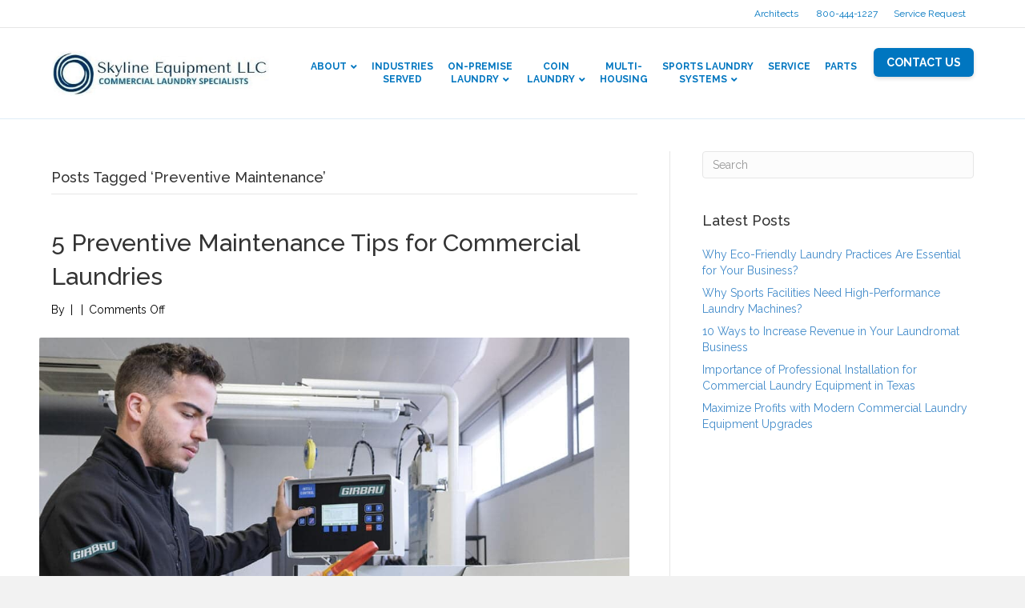

--- FILE ---
content_type: text/html; charset=UTF-8
request_url: https://skylineequipmentco.com/tag/preventive-maintenance/
body_size: 20446
content:
<!DOCTYPE html>
<html lang="en" prefix="og: https://ogp.me/ns#">
<head>
<meta charset="UTF-8" />
<meta name='viewport' content='width=device-width, initial-scale=1.0' />
<meta http-equiv='X-UA-Compatible' content='IE=edge' />
<link rel="profile" href="https://gmpg.org/xfn/11" />
	<style>img:is([sizes="auto" i], [sizes^="auto," i]) { contain-intrinsic-size: 3000px 1500px }</style>
	
<!-- Search Engine Optimization by Rank Math PRO - https://rankmath.com/ -->
<title>Preventive Maintenance Archives</title>
<meta name="robots" content="follow, index, max-snippet:-1, max-video-preview:-1, max-image-preview:large"/>
<link rel="canonical" href="https://skylineequipmentco.com/tag/preventive-maintenance/" />
<meta property="og:locale" content="en_US" />
<meta property="og:type" content="article" />
<meta property="og:title" content="Preventive Maintenance Archives" />
<meta property="og:url" content="https://skylineequipmentco.com/tag/preventive-maintenance/" />
<meta property="og:site_name" content="Skyline Equipment LLC" />
<meta property="article:publisher" content="https://www.facebook.com/skylineequipmentllc/" />
<meta property="og:image" content="https://skylineequipmentco.com/wp-content/uploads/2022/07/imageedit_42_4396272516.jpg" />
<meta property="og:image:secure_url" content="https://skylineequipmentco.com/wp-content/uploads/2022/07/imageedit_42_4396272516.jpg" />
<meta property="og:image:width" content="804" />
<meta property="og:image:height" content="554" />
<meta property="og:image:alt" content="imageedit 42 4396272516" />
<meta property="og:image:type" content="image/jpeg" />
<meta name="twitter:card" content="summary_large_image" />
<meta name="twitter:title" content="Preventive Maintenance Archives" />
<meta name="twitter:image" content="https://skylineequipmentco.com/wp-content/uploads/2022/07/imageedit_42_4396272516.jpg" />
<meta name="twitter:label1" content="Posts" />
<meta name="twitter:data1" content="1" />
<script type="application/ld+json" class="rank-math-schema-pro">{"@context":"https://schema.org","@graph":[{"@type":"BreadcrumbList","@id":"https://skylineequipmentco.com/tag/preventive-maintenance/#breadcrumb","itemListElement":[{"@type":"ListItem","position":"1","item":{"@id":"https://skylineequipmentco.com","name":"Home"}},{"@type":"ListItem","position":"2","item":{"@id":"https://skylineequipmentco.com/tag/preventive-maintenance/","name":"Preventive Maintenance"}}]}]}</script>
<!-- /Rank Math WordPress SEO plugin -->

<link rel='dns-prefetch' href='//fonts.googleapis.com' />
<link href='https://fonts.gstatic.com' crossorigin rel='preconnect' />
<link rel="alternate" type="application/rss+xml" title="Skyline Equipment LLC &raquo; Stories Feed" href="https://skylineequipmentco.com/web-stories/feed/"><script>
window._wpemojiSettings = {"baseUrl":"https:\/\/s.w.org\/images\/core\/emoji\/16.0.1\/72x72\/","ext":".png","svgUrl":"https:\/\/s.w.org\/images\/core\/emoji\/16.0.1\/svg\/","svgExt":".svg","source":{"concatemoji":"https:\/\/skylineequipmentco.com\/wp-includes\/js\/wp-emoji-release.min.js?ver=6.8.3"}};
/*! This file is auto-generated */
!function(s,n){var o,i,e;function c(e){try{var t={supportTests:e,timestamp:(new Date).valueOf()};sessionStorage.setItem(o,JSON.stringify(t))}catch(e){}}function p(e,t,n){e.clearRect(0,0,e.canvas.width,e.canvas.height),e.fillText(t,0,0);var t=new Uint32Array(e.getImageData(0,0,e.canvas.width,e.canvas.height).data),a=(e.clearRect(0,0,e.canvas.width,e.canvas.height),e.fillText(n,0,0),new Uint32Array(e.getImageData(0,0,e.canvas.width,e.canvas.height).data));return t.every(function(e,t){return e===a[t]})}function u(e,t){e.clearRect(0,0,e.canvas.width,e.canvas.height),e.fillText(t,0,0);for(var n=e.getImageData(16,16,1,1),a=0;a<n.data.length;a++)if(0!==n.data[a])return!1;return!0}function f(e,t,n,a){switch(t){case"flag":return n(e,"\ud83c\udff3\ufe0f\u200d\u26a7\ufe0f","\ud83c\udff3\ufe0f\u200b\u26a7\ufe0f")?!1:!n(e,"\ud83c\udde8\ud83c\uddf6","\ud83c\udde8\u200b\ud83c\uddf6")&&!n(e,"\ud83c\udff4\udb40\udc67\udb40\udc62\udb40\udc65\udb40\udc6e\udb40\udc67\udb40\udc7f","\ud83c\udff4\u200b\udb40\udc67\u200b\udb40\udc62\u200b\udb40\udc65\u200b\udb40\udc6e\u200b\udb40\udc67\u200b\udb40\udc7f");case"emoji":return!a(e,"\ud83e\udedf")}return!1}function g(e,t,n,a){var r="undefined"!=typeof WorkerGlobalScope&&self instanceof WorkerGlobalScope?new OffscreenCanvas(300,150):s.createElement("canvas"),o=r.getContext("2d",{willReadFrequently:!0}),i=(o.textBaseline="top",o.font="600 32px Arial",{});return e.forEach(function(e){i[e]=t(o,e,n,a)}),i}function t(e){var t=s.createElement("script");t.src=e,t.defer=!0,s.head.appendChild(t)}"undefined"!=typeof Promise&&(o="wpEmojiSettingsSupports",i=["flag","emoji"],n.supports={everything:!0,everythingExceptFlag:!0},e=new Promise(function(e){s.addEventListener("DOMContentLoaded",e,{once:!0})}),new Promise(function(t){var n=function(){try{var e=JSON.parse(sessionStorage.getItem(o));if("object"==typeof e&&"number"==typeof e.timestamp&&(new Date).valueOf()<e.timestamp+604800&&"object"==typeof e.supportTests)return e.supportTests}catch(e){}return null}();if(!n){if("undefined"!=typeof Worker&&"undefined"!=typeof OffscreenCanvas&&"undefined"!=typeof URL&&URL.createObjectURL&&"undefined"!=typeof Blob)try{var e="postMessage("+g.toString()+"("+[JSON.stringify(i),f.toString(),p.toString(),u.toString()].join(",")+"));",a=new Blob([e],{type:"text/javascript"}),r=new Worker(URL.createObjectURL(a),{name:"wpTestEmojiSupports"});return void(r.onmessage=function(e){c(n=e.data),r.terminate(),t(n)})}catch(e){}c(n=g(i,f,p,u))}t(n)}).then(function(e){for(var t in e)n.supports[t]=e[t],n.supports.everything=n.supports.everything&&n.supports[t],"flag"!==t&&(n.supports.everythingExceptFlag=n.supports.everythingExceptFlag&&n.supports[t]);n.supports.everythingExceptFlag=n.supports.everythingExceptFlag&&!n.supports.flag,n.DOMReady=!1,n.readyCallback=function(){n.DOMReady=!0}}).then(function(){return e}).then(function(){var e;n.supports.everything||(n.readyCallback(),(e=n.source||{}).concatemoji?t(e.concatemoji):e.wpemoji&&e.twemoji&&(t(e.twemoji),t(e.wpemoji)))}))}((window,document),window._wpemojiSettings);
</script>
<style id='wp-emoji-styles-inline-css'>

	img.wp-smiley, img.emoji {
		display: inline !important;
		border: none !important;
		box-shadow: none !important;
		height: 1em !important;
		width: 1em !important;
		margin: 0 0.07em !important;
		vertical-align: -0.1em !important;
		background: none !important;
		padding: 0 !important;
	}
</style>
<link rel='stylesheet' id='wp-block-library-css' href='https://skylineequipmentco.com/wp-includes/css/dist/block-library/style.min.css?ver=6.8.3' media='all' />
<style id='wp-block-library-theme-inline-css'>
.wp-block-audio :where(figcaption){color:#555;font-size:13px;text-align:center}.is-dark-theme .wp-block-audio :where(figcaption){color:#ffffffa6}.wp-block-audio{margin:0 0 1em}.wp-block-code{border:1px solid #ccc;border-radius:4px;font-family:Menlo,Consolas,monaco,monospace;padding:.8em 1em}.wp-block-embed :where(figcaption){color:#555;font-size:13px;text-align:center}.is-dark-theme .wp-block-embed :where(figcaption){color:#ffffffa6}.wp-block-embed{margin:0 0 1em}.blocks-gallery-caption{color:#555;font-size:13px;text-align:center}.is-dark-theme .blocks-gallery-caption{color:#ffffffa6}:root :where(.wp-block-image figcaption){color:#555;font-size:13px;text-align:center}.is-dark-theme :root :where(.wp-block-image figcaption){color:#ffffffa6}.wp-block-image{margin:0 0 1em}.wp-block-pullquote{border-bottom:4px solid;border-top:4px solid;color:currentColor;margin-bottom:1.75em}.wp-block-pullquote cite,.wp-block-pullquote footer,.wp-block-pullquote__citation{color:currentColor;font-size:.8125em;font-style:normal;text-transform:uppercase}.wp-block-quote{border-left:.25em solid;margin:0 0 1.75em;padding-left:1em}.wp-block-quote cite,.wp-block-quote footer{color:currentColor;font-size:.8125em;font-style:normal;position:relative}.wp-block-quote:where(.has-text-align-right){border-left:none;border-right:.25em solid;padding-left:0;padding-right:1em}.wp-block-quote:where(.has-text-align-center){border:none;padding-left:0}.wp-block-quote.is-large,.wp-block-quote.is-style-large,.wp-block-quote:where(.is-style-plain){border:none}.wp-block-search .wp-block-search__label{font-weight:700}.wp-block-search__button{border:1px solid #ccc;padding:.375em .625em}:where(.wp-block-group.has-background){padding:1.25em 2.375em}.wp-block-separator.has-css-opacity{opacity:.4}.wp-block-separator{border:none;border-bottom:2px solid;margin-left:auto;margin-right:auto}.wp-block-separator.has-alpha-channel-opacity{opacity:1}.wp-block-separator:not(.is-style-wide):not(.is-style-dots){width:100px}.wp-block-separator.has-background:not(.is-style-dots){border-bottom:none;height:1px}.wp-block-separator.has-background:not(.is-style-wide):not(.is-style-dots){height:2px}.wp-block-table{margin:0 0 1em}.wp-block-table td,.wp-block-table th{word-break:normal}.wp-block-table :where(figcaption){color:#555;font-size:13px;text-align:center}.is-dark-theme .wp-block-table :where(figcaption){color:#ffffffa6}.wp-block-video :where(figcaption){color:#555;font-size:13px;text-align:center}.is-dark-theme .wp-block-video :where(figcaption){color:#ffffffa6}.wp-block-video{margin:0 0 1em}:root :where(.wp-block-template-part.has-background){margin-bottom:0;margin-top:0;padding:1.25em 2.375em}
</style>
<style id='classic-theme-styles-inline-css'>
/*! This file is auto-generated */
.wp-block-button__link{color:#fff;background-color:#32373c;border-radius:9999px;box-shadow:none;text-decoration:none;padding:calc(.667em + 2px) calc(1.333em + 2px);font-size:1.125em}.wp-block-file__button{background:#32373c;color:#fff;text-decoration:none}
</style>
<style id='global-styles-inline-css'>
:root{--wp--preset--aspect-ratio--square: 1;--wp--preset--aspect-ratio--4-3: 4/3;--wp--preset--aspect-ratio--3-4: 3/4;--wp--preset--aspect-ratio--3-2: 3/2;--wp--preset--aspect-ratio--2-3: 2/3;--wp--preset--aspect-ratio--16-9: 16/9;--wp--preset--aspect-ratio--9-16: 9/16;--wp--preset--color--black: #000000;--wp--preset--color--cyan-bluish-gray: #abb8c3;--wp--preset--color--white: #ffffff;--wp--preset--color--pale-pink: #f78da7;--wp--preset--color--vivid-red: #cf2e2e;--wp--preset--color--luminous-vivid-orange: #ff6900;--wp--preset--color--luminous-vivid-amber: #fcb900;--wp--preset--color--light-green-cyan: #7bdcb5;--wp--preset--color--vivid-green-cyan: #00d084;--wp--preset--color--pale-cyan-blue: #8ed1fc;--wp--preset--color--vivid-cyan-blue: #0693e3;--wp--preset--color--vivid-purple: #9b51e0;--wp--preset--color--fl-heading-text: #333333;--wp--preset--color--fl-body-bg: #f2f2f2;--wp--preset--color--fl-body-text: #000000;--wp--preset--color--fl-accent: #428bca;--wp--preset--color--fl-accent-hover: #428bca;--wp--preset--color--fl-topbar-bg: #ffffff;--wp--preset--color--fl-topbar-text: #808080;--wp--preset--color--fl-topbar-link: #0076c0;--wp--preset--color--fl-topbar-hover: #1a80bf;--wp--preset--color--fl-header-bg: #ffffff;--wp--preset--color--fl-header-text: #0076c0;--wp--preset--color--fl-header-link: #0076c0;--wp--preset--color--fl-header-hover: #000000;--wp--preset--color--fl-nav-bg: #ffffff;--wp--preset--color--fl-nav-link: #0076c0;--wp--preset--color--fl-nav-hover: #000000;--wp--preset--color--fl-content-bg: #ffffff;--wp--preset--color--fl-footer-widgets-bg: #0076c0;--wp--preset--color--fl-footer-widgets-text: #ffffff;--wp--preset--color--fl-footer-widgets-link: #ffffff;--wp--preset--color--fl-footer-widgets-hover: #ffffff;--wp--preset--color--fl-footer-bg: #ffffff;--wp--preset--color--fl-footer-text: #808080;--wp--preset--color--fl-footer-link: #428bca;--wp--preset--color--fl-footer-hover: #428bca;--wp--preset--gradient--vivid-cyan-blue-to-vivid-purple: linear-gradient(135deg,rgba(6,147,227,1) 0%,rgb(155,81,224) 100%);--wp--preset--gradient--light-green-cyan-to-vivid-green-cyan: linear-gradient(135deg,rgb(122,220,180) 0%,rgb(0,208,130) 100%);--wp--preset--gradient--luminous-vivid-amber-to-luminous-vivid-orange: linear-gradient(135deg,rgba(252,185,0,1) 0%,rgba(255,105,0,1) 100%);--wp--preset--gradient--luminous-vivid-orange-to-vivid-red: linear-gradient(135deg,rgba(255,105,0,1) 0%,rgb(207,46,46) 100%);--wp--preset--gradient--very-light-gray-to-cyan-bluish-gray: linear-gradient(135deg,rgb(238,238,238) 0%,rgb(169,184,195) 100%);--wp--preset--gradient--cool-to-warm-spectrum: linear-gradient(135deg,rgb(74,234,220) 0%,rgb(151,120,209) 20%,rgb(207,42,186) 40%,rgb(238,44,130) 60%,rgb(251,105,98) 80%,rgb(254,248,76) 100%);--wp--preset--gradient--blush-light-purple: linear-gradient(135deg,rgb(255,206,236) 0%,rgb(152,150,240) 100%);--wp--preset--gradient--blush-bordeaux: linear-gradient(135deg,rgb(254,205,165) 0%,rgb(254,45,45) 50%,rgb(107,0,62) 100%);--wp--preset--gradient--luminous-dusk: linear-gradient(135deg,rgb(255,203,112) 0%,rgb(199,81,192) 50%,rgb(65,88,208) 100%);--wp--preset--gradient--pale-ocean: linear-gradient(135deg,rgb(255,245,203) 0%,rgb(182,227,212) 50%,rgb(51,167,181) 100%);--wp--preset--gradient--electric-grass: linear-gradient(135deg,rgb(202,248,128) 0%,rgb(113,206,126) 100%);--wp--preset--gradient--midnight: linear-gradient(135deg,rgb(2,3,129) 0%,rgb(40,116,252) 100%);--wp--preset--font-size--small: 13px;--wp--preset--font-size--medium: 20px;--wp--preset--font-size--large: 36px;--wp--preset--font-size--x-large: 42px;--wp--preset--spacing--20: 0.44rem;--wp--preset--spacing--30: 0.67rem;--wp--preset--spacing--40: 1rem;--wp--preset--spacing--50: 1.5rem;--wp--preset--spacing--60: 2.25rem;--wp--preset--spacing--70: 3.38rem;--wp--preset--spacing--80: 5.06rem;--wp--preset--shadow--natural: 6px 6px 9px rgba(0, 0, 0, 0.2);--wp--preset--shadow--deep: 12px 12px 50px rgba(0, 0, 0, 0.4);--wp--preset--shadow--sharp: 6px 6px 0px rgba(0, 0, 0, 0.2);--wp--preset--shadow--outlined: 6px 6px 0px -3px rgba(255, 255, 255, 1), 6px 6px rgba(0, 0, 0, 1);--wp--preset--shadow--crisp: 6px 6px 0px rgba(0, 0, 0, 1);}:where(.is-layout-flex){gap: 0.5em;}:where(.is-layout-grid){gap: 0.5em;}body .is-layout-flex{display: flex;}.is-layout-flex{flex-wrap: wrap;align-items: center;}.is-layout-flex > :is(*, div){margin: 0;}body .is-layout-grid{display: grid;}.is-layout-grid > :is(*, div){margin: 0;}:where(.wp-block-columns.is-layout-flex){gap: 2em;}:where(.wp-block-columns.is-layout-grid){gap: 2em;}:where(.wp-block-post-template.is-layout-flex){gap: 1.25em;}:where(.wp-block-post-template.is-layout-grid){gap: 1.25em;}.has-black-color{color: var(--wp--preset--color--black) !important;}.has-cyan-bluish-gray-color{color: var(--wp--preset--color--cyan-bluish-gray) !important;}.has-white-color{color: var(--wp--preset--color--white) !important;}.has-pale-pink-color{color: var(--wp--preset--color--pale-pink) !important;}.has-vivid-red-color{color: var(--wp--preset--color--vivid-red) !important;}.has-luminous-vivid-orange-color{color: var(--wp--preset--color--luminous-vivid-orange) !important;}.has-luminous-vivid-amber-color{color: var(--wp--preset--color--luminous-vivid-amber) !important;}.has-light-green-cyan-color{color: var(--wp--preset--color--light-green-cyan) !important;}.has-vivid-green-cyan-color{color: var(--wp--preset--color--vivid-green-cyan) !important;}.has-pale-cyan-blue-color{color: var(--wp--preset--color--pale-cyan-blue) !important;}.has-vivid-cyan-blue-color{color: var(--wp--preset--color--vivid-cyan-blue) !important;}.has-vivid-purple-color{color: var(--wp--preset--color--vivid-purple) !important;}.has-black-background-color{background-color: var(--wp--preset--color--black) !important;}.has-cyan-bluish-gray-background-color{background-color: var(--wp--preset--color--cyan-bluish-gray) !important;}.has-white-background-color{background-color: var(--wp--preset--color--white) !important;}.has-pale-pink-background-color{background-color: var(--wp--preset--color--pale-pink) !important;}.has-vivid-red-background-color{background-color: var(--wp--preset--color--vivid-red) !important;}.has-luminous-vivid-orange-background-color{background-color: var(--wp--preset--color--luminous-vivid-orange) !important;}.has-luminous-vivid-amber-background-color{background-color: var(--wp--preset--color--luminous-vivid-amber) !important;}.has-light-green-cyan-background-color{background-color: var(--wp--preset--color--light-green-cyan) !important;}.has-vivid-green-cyan-background-color{background-color: var(--wp--preset--color--vivid-green-cyan) !important;}.has-pale-cyan-blue-background-color{background-color: var(--wp--preset--color--pale-cyan-blue) !important;}.has-vivid-cyan-blue-background-color{background-color: var(--wp--preset--color--vivid-cyan-blue) !important;}.has-vivid-purple-background-color{background-color: var(--wp--preset--color--vivid-purple) !important;}.has-black-border-color{border-color: var(--wp--preset--color--black) !important;}.has-cyan-bluish-gray-border-color{border-color: var(--wp--preset--color--cyan-bluish-gray) !important;}.has-white-border-color{border-color: var(--wp--preset--color--white) !important;}.has-pale-pink-border-color{border-color: var(--wp--preset--color--pale-pink) !important;}.has-vivid-red-border-color{border-color: var(--wp--preset--color--vivid-red) !important;}.has-luminous-vivid-orange-border-color{border-color: var(--wp--preset--color--luminous-vivid-orange) !important;}.has-luminous-vivid-amber-border-color{border-color: var(--wp--preset--color--luminous-vivid-amber) !important;}.has-light-green-cyan-border-color{border-color: var(--wp--preset--color--light-green-cyan) !important;}.has-vivid-green-cyan-border-color{border-color: var(--wp--preset--color--vivid-green-cyan) !important;}.has-pale-cyan-blue-border-color{border-color: var(--wp--preset--color--pale-cyan-blue) !important;}.has-vivid-cyan-blue-border-color{border-color: var(--wp--preset--color--vivid-cyan-blue) !important;}.has-vivid-purple-border-color{border-color: var(--wp--preset--color--vivid-purple) !important;}.has-vivid-cyan-blue-to-vivid-purple-gradient-background{background: var(--wp--preset--gradient--vivid-cyan-blue-to-vivid-purple) !important;}.has-light-green-cyan-to-vivid-green-cyan-gradient-background{background: var(--wp--preset--gradient--light-green-cyan-to-vivid-green-cyan) !important;}.has-luminous-vivid-amber-to-luminous-vivid-orange-gradient-background{background: var(--wp--preset--gradient--luminous-vivid-amber-to-luminous-vivid-orange) !important;}.has-luminous-vivid-orange-to-vivid-red-gradient-background{background: var(--wp--preset--gradient--luminous-vivid-orange-to-vivid-red) !important;}.has-very-light-gray-to-cyan-bluish-gray-gradient-background{background: var(--wp--preset--gradient--very-light-gray-to-cyan-bluish-gray) !important;}.has-cool-to-warm-spectrum-gradient-background{background: var(--wp--preset--gradient--cool-to-warm-spectrum) !important;}.has-blush-light-purple-gradient-background{background: var(--wp--preset--gradient--blush-light-purple) !important;}.has-blush-bordeaux-gradient-background{background: var(--wp--preset--gradient--blush-bordeaux) !important;}.has-luminous-dusk-gradient-background{background: var(--wp--preset--gradient--luminous-dusk) !important;}.has-pale-ocean-gradient-background{background: var(--wp--preset--gradient--pale-ocean) !important;}.has-electric-grass-gradient-background{background: var(--wp--preset--gradient--electric-grass) !important;}.has-midnight-gradient-background{background: var(--wp--preset--gradient--midnight) !important;}.has-small-font-size{font-size: var(--wp--preset--font-size--small) !important;}.has-medium-font-size{font-size: var(--wp--preset--font-size--medium) !important;}.has-large-font-size{font-size: var(--wp--preset--font-size--large) !important;}.has-x-large-font-size{font-size: var(--wp--preset--font-size--x-large) !important;}
:where(.wp-block-post-template.is-layout-flex){gap: 1.25em;}:where(.wp-block-post-template.is-layout-grid){gap: 1.25em;}
:where(.wp-block-columns.is-layout-flex){gap: 2em;}:where(.wp-block-columns.is-layout-grid){gap: 2em;}
:root :where(.wp-block-pullquote){font-size: 1.5em;line-height: 1.6;}
</style>
<link rel='stylesheet' id='labb-frontend-styles-css' href='https://skylineequipmentco.com/wp-content/plugins/addons-for-beaver-builder/assets/css/labb-frontend.css?ver=3.9' media='all' />
<link rel='stylesheet' id='labb-icomoon-styles-css' href='https://skylineequipmentco.com/wp-content/plugins/addons-for-beaver-builder/assets/css/icomoon.css?ver=3.9' media='all' />
<link rel='stylesheet' id='toc-screen-css' href='https://skylineequipmentco.com/wp-content/plugins/table-of-contents-plus/screen.min.css?ver=2411.1' media='all' />
<style id='toc-screen-inline-css'>
div#toc_container {width: 100%;}
</style>
<link rel='stylesheet' id='th-editor-front-css' href='https://skylineequipmentco.com/wp-content/plugins/thumbnail-editor/css/editor-front.css?ver=6.8.3' media='all' />
<link rel='stylesheet' id='woocommerce-layout-css' href='https://skylineequipmentco.com/wp-content/plugins/woocommerce/assets/css/woocommerce-layout.css?ver=9.9.5' media='all' />
<link rel='stylesheet' id='woocommerce-smallscreen-css' href='https://skylineequipmentco.com/wp-content/plugins/woocommerce/assets/css/woocommerce-smallscreen.css?ver=9.9.5' media='only screen and (max-width: 767px)' />
<link rel='stylesheet' id='woocommerce-general-css' href='https://skylineequipmentco.com/wp-content/plugins/woocommerce/assets/css/woocommerce.css?ver=9.9.5' media='all' />
<style id='woocommerce-inline-inline-css'>
.woocommerce form .form-row .required { visibility: visible; }
</style>
<link rel='stylesheet' id='wpos-slick-style-css' href='https://skylineequipmentco.com/wp-content/plugins/wp-logo-showcase-responsive-slider-slider/assets/css/slick.css?ver=3.8.4' media='all' />
<link rel='stylesheet' id='wpls-public-style-css' href='https://skylineequipmentco.com/wp-content/plugins/wp-logo-showcase-responsive-slider-slider/assets/css/wpls-public.css?ver=3.8.4' media='all' />
<link rel='stylesheet' id='brands-styles-css' href='https://skylineequipmentco.com/wp-content/plugins/woocommerce/assets/css/brands.css?ver=9.9.5' media='all' />
<style id='akismet-widget-style-inline-css'>

			.a-stats {
				--akismet-color-mid-green: #357b49;
				--akismet-color-white: #fff;
				--akismet-color-light-grey: #f6f7f7;

				max-width: 350px;
				width: auto;
			}

			.a-stats * {
				all: unset;
				box-sizing: border-box;
			}

			.a-stats strong {
				font-weight: 600;
			}

			.a-stats a.a-stats__link,
			.a-stats a.a-stats__link:visited,
			.a-stats a.a-stats__link:active {
				background: var(--akismet-color-mid-green);
				border: none;
				box-shadow: none;
				border-radius: 8px;
				color: var(--akismet-color-white);
				cursor: pointer;
				display: block;
				font-family: -apple-system, BlinkMacSystemFont, 'Segoe UI', 'Roboto', 'Oxygen-Sans', 'Ubuntu', 'Cantarell', 'Helvetica Neue', sans-serif;
				font-weight: 500;
				padding: 12px;
				text-align: center;
				text-decoration: none;
				transition: all 0.2s ease;
			}

			/* Extra specificity to deal with TwentyTwentyOne focus style */
			.widget .a-stats a.a-stats__link:focus {
				background: var(--akismet-color-mid-green);
				color: var(--akismet-color-white);
				text-decoration: none;
			}

			.a-stats a.a-stats__link:hover {
				filter: brightness(110%);
				box-shadow: 0 4px 12px rgba(0, 0, 0, 0.06), 0 0 2px rgba(0, 0, 0, 0.16);
			}

			.a-stats .count {
				color: var(--akismet-color-white);
				display: block;
				font-size: 1.5em;
				line-height: 1.4;
				padding: 0 13px;
				white-space: nowrap;
			}
		
</style>
<link rel='stylesheet' id='animate-css' href='https://skylineequipmentco.com/wp-content/plugins/addons-for-beaver-builder/assets/css/animate.css?ver=3.9' media='all' />
<link rel='stylesheet' id='jquery-magnificpopup-css' href='https://skylineequipmentco.com/wp-content/plugins/bb-plugin/css/jquery.magnificpopup.min.css?ver=2.9.1.1' media='all' />
<link rel='stylesheet' id='font-awesome-5-css' href='https://skylineequipmentco.com/wp-content/plugins/bb-plugin/fonts/fontawesome/5.15.4/css/all.min.css?ver=2.9.1.1' media='all' />
<link rel='stylesheet' id='base-css' href='https://skylineequipmentco.com/wp-content/themes/bb-theme/css/base.min.css?ver=1.7.18.1' media='all' />
<link rel='stylesheet' id='fl-automator-skin-css' href='https://skylineequipmentco.com/wp-content/uploads/bb-theme/skin-6914973cab771.css?ver=1.7.18.1' media='all' />
<link rel='stylesheet' id='fl-child-theme-css' href='https://skylineequipmentco.com/wp-content/themes/bb-theme-child/style.css?ver=6.8.3' media='all' />
<link rel='stylesheet' id='welcomebar-front-css' href='https://skylineequipmentco.com/wp-content/plugins/mystickymenu-pro/css/welcomebar-front.css?ver=2.7.8' media='all' />
<link rel='stylesheet' id='welcomebar-animate-css' href='https://skylineequipmentco.com/wp-content/plugins/mystickymenu-pro/css/welcomebar-animate.css?ver=2.7.8' media='all' />
<link rel='stylesheet' id='fl-builder-google-fonts-594391950a34a41fa4fd12478cd852c8-css' href='//fonts.googleapis.com/css?family=Raleway%3A300%2C400%2C700%2C500%2C700%2C400&#038;ver=6.8.3' media='all' />
<!--n2css--><!--n2js--><script src="https://skylineequipmentco.com/wp-includes/js/jquery/jquery.min.js?ver=3.7.1" id="jquery-core-js"></script>
<script src="https://skylineequipmentco.com/wp-includes/js/jquery/jquery-migrate.min.js?ver=3.4.1" id="jquery-migrate-js"></script>
<script src="https://skylineequipmentco.com/wp-content/plugins/woocommerce/assets/js/jquery-blockui/jquery.blockUI.min.js?ver=2.7.0-wc.9.9.5" id="jquery-blockui-js" defer data-wp-strategy="defer"></script>
<script id="wc-add-to-cart-js-extra">
var wc_add_to_cart_params = {"ajax_url":"\/wp-admin\/admin-ajax.php","wc_ajax_url":"\/?wc-ajax=%%endpoint%%","i18n_view_cart":"View cart","cart_url":"https:\/\/skylineequipmentco.com","is_cart":"","cart_redirect_after_add":"no"};
</script>
<script src="https://skylineequipmentco.com/wp-content/plugins/woocommerce/assets/js/frontend/add-to-cart.min.js?ver=9.9.5" id="wc-add-to-cart-js" defer data-wp-strategy="defer"></script>
<script src="https://skylineequipmentco.com/wp-content/plugins/woocommerce/assets/js/js-cookie/js.cookie.min.js?ver=2.1.4-wc.9.9.5" id="js-cookie-js" defer data-wp-strategy="defer"></script>
<script id="woocommerce-js-extra">
var woocommerce_params = {"ajax_url":"\/wp-admin\/admin-ajax.php","wc_ajax_url":"\/?wc-ajax=%%endpoint%%","i18n_password_show":"Show password","i18n_password_hide":"Hide password"};
</script>
<script src="https://skylineequipmentco.com/wp-content/plugins/woocommerce/assets/js/frontend/woocommerce.min.js?ver=9.9.5" id="woocommerce-js" defer data-wp-strategy="defer"></script>
<link rel="https://api.w.org/" href="https://skylineequipmentco.com/wp-json/" /><link rel="alternate" title="JSON" type="application/json" href="https://skylineequipmentco.com/wp-json/wp/v2/tags/212" />        <script type="text/javascript">
            (function () {
                window.labb_fs = {can_use_premium_code: false};
            })();
        </script>
        <script type="text/javascript" src="https://secure.said3page.com/js/233923.js" ></script>
<noscript><img alt="" src="https://secure.said3page.com/233923.png" style="display:none;" /></noscript><style id="mystickymenu" type="text/css">#mysticky-nav { width:100%; position: static; }#mysticky-nav.wrapfixed { position:fixed; left: 0px; margin-top:0px;  z-index: 99990; -webkit-transition: 0.3s; -moz-transition: 0.3s; -o-transition: 0.3s; transition: 0.3s; -ms-filter:"progid:DXImageTransform.Microsoft.Alpha(Opacity=90)"; filter: alpha(opacity=90); opacity:0.9; background-color: #f7f5e7;}#mysticky-nav.wrapfixed .myfixed{ background-color: #f7f5e7; position: relative;top: auto;left: auto;right: auto;}#mysticky-nav .myfixed { margin:0 auto; float:none; border:0px; background:none; max-width:100%; }</style>			<style type="text/css">
																															</style>
			<style>/* CSS added by WP Meta and Date Remover*/.entry-meta {display:none !important;}
	.home .entry-meta { display: none; }
	.entry-footer {display:none !important;}
	.home .entry-footer { display: none; }</style>	<noscript><style>.woocommerce-product-gallery{ opacity: 1 !important; }</style></noscript>
	<!-- HFCM by 99 Robots - Snippet # 3: WhatConverts -->
<script>var $wc_load=function(a){return  JSON.parse(JSON.stringify(a))},$wc_leads=$wc_leads||{doc:{url:$wc_load(document.URL),ref:$wc_load(document.referrer),search:$wc_load(location.search),hash:$wc_load(location.hash)}};</script><script  src="//s.ksrndkehqnwntyxlhgto.com/145253.js"></script>
<!-- /end HFCM by 99 Robots -->
<!-- HFCM by 99 Robots - Snippet # 1: Google Tag Manager | Head -->
<!-- Google Tag Manager -->
<script>(function(w,d,s,l,i){w[l]=w[l]||[];w[l].push({'gtm.start':
new Date().getTime(),event:'gtm.js'});var f=d.getElementsByTagName(s)[0],
j=d.createElement(s),dl=l!='dataLayer'?'&l='+l:'';j.async=true;j.src=
'https://www.googletagmanager.com/gtm.js?id='+i+dl;f.parentNode.insertBefore(j,f);
})(window,document,'script','dataLayer','GTM-KV9SDGMH');</script>
<!-- End Google Tag Manager -->
<!-- /end HFCM by 99 Robots -->
<script type="text/javascript" src="//script.crazyegg.com/pages/scripts/0113/7506.js" async="async" ></script><style type="text/css">.broken_link, a.broken_link {
	text-decoration: line-through;
}</style><script id='nitro-telemetry-meta' nitro-exclude>window.NPTelemetryMetadata={missReason: (!window.NITROPACK_STATE ? 'cache not found' : 'hit'),pageType: 'post_tag',isEligibleForOptimization: true,}</script><script id='nitro-generic' nitro-exclude>(()=>{window.NitroPack=window.NitroPack||{coreVersion:"na",isCounted:!1};let e=document.createElement("script");if(e.src="https://nitroscripts.com/HZsAbNKSwqKkrPYiFiYcNKepGTkVMCID",e.async=!0,e.id="nitro-script",document.head.appendChild(e),!window.NitroPack.isCounted){window.NitroPack.isCounted=!0;let t=()=>{navigator.sendBeacon("https://to.getnitropack.com/p",JSON.stringify({siteId:"HZsAbNKSwqKkrPYiFiYcNKepGTkVMCID",url:window.location.href,isOptimized:!!window.IS_NITROPACK,coreVersion:"na",missReason:window.NPTelemetryMetadata?.missReason||"",pageType:window.NPTelemetryMetadata?.pageType||"",isEligibleForOptimization:!!window.NPTelemetryMetadata?.isEligibleForOptimization}))};(()=>{let e=()=>new Promise(e=>{"complete"===document.readyState?e():window.addEventListener("load",e)}),i=()=>new Promise(e=>{document.prerendering?document.addEventListener("prerenderingchange",e,{once:!0}):e()}),a=async()=>{await i(),await e(),t()};a()})(),window.addEventListener("pageshow",e=>{if(e.persisted){let i=document.prerendering||self.performance?.getEntriesByType?.("navigation")[0]?.activationStart>0;"visible"!==document.visibilityState||i||t()}})}})();</script><link rel="icon" href="https://skylineequipmentco.com/wp-content/uploads/2021/05/cropped-skyline_fav-32x32.png" sizes="32x32" />
<link rel="icon" href="https://skylineequipmentco.com/wp-content/uploads/2021/05/cropped-skyline_fav-192x192.png" sizes="192x192" />
<link rel="apple-touch-icon" href="https://skylineequipmentco.com/wp-content/uploads/2021/05/cropped-skyline_fav-180x180.png" />
<meta name="msapplication-TileImage" content="https://skylineequipmentco.com/wp-content/uploads/2021/05/cropped-skyline_fav-270x270.png" />

<!-- BEGIN Analytics Insights v6.3.11 - https://wordpress.org/plugins/analytics-insights/ -->
<script async src="https://www.googletagmanager.com/gtag/js?id=G-MHVE1RFLDK"></script>
<script>
  window.dataLayer = window.dataLayer || [];
  function gtag(){dataLayer.push(arguments);}
  gtag('js', new Date());
  gtag('config', 'G-MHVE1RFLDK', {
	'link_attribution': true, 
	'custom_map': {
		'dimension5': 'aiwp_dim_5'
	}
  });
  gtag('event', 'aiwp_dimensions', {
	'aiwp_dim_5': 'guest'
  });
  if (window.performance) {
    var timeSincePageLoad = Math.round(performance.now());
    gtag('event', 'timing_complete', {
      'name': 'load',
      'value': timeSincePageLoad,
      'event_category': 'JS Dependencies'
    });
  }
</script>
<!-- END Analytics Insights -->
		<style id="wp-custom-css">
			.fl-logo-img {
    max-width: 100%;
		float: left;
	
}
.Header-Menu {
	  line-height: 15px;
    font-weight: 700;
    text-align: center;
    color: #0076c0;
    text-transform: uppercase;
}
.woocommerce ul.products li.product a img {
    width: auto;
    max-height: 300px;
    height: auto;
    display: block;
    margin: 0 0 1em;
    box-shadow: none;
}


.contact-frm-div .fl-node-607994d870a74{width:50% !important;}
.contact-frm-div .fl-node-6116965ae5c9b{width:50% !important;}

.contact-frm-div .fl-node-6116965ae5c9b .pp-heading-content{text-align:center !important;}
.contact-frm-div .fl-node-6116965ae5c9b .pp-heading-content h2.heading-title{color:#fff !important;}

.contact-frm-div .fl-node-6116965ae5c9b{margin-top:115px;}

.contact-frm-div .fl-node-607994d870a74 #nf-form-7-cont .nf-row{height:68px !important; }

.contact-frm-div .fl-node-607994d870a74 #nf-field-72{margin-bottom:20px;}

.contact-frm-div .fl-node-607994d870a74 .nf-response-msg{color:#fff !important;}

.contact-frm-div .fl-node-6116965ae5c9b .pp-primary-title{width: 100%; float: left; font-weight: 700; font-size: 24px;}

.contact-frm-div .fl-node-6116965ae5c9b .pp-secondary-title{font-size: 24px; font-weight: 400;}

.contact-frm-div .fl-node-6135c62c5b570  .nf-row{height:68px !important; }

.contact-frm-div .fl-node-6135c62c5b570 #nf-field-72{margin-bottom:20px;}

.contact-frm-div .fl-node-6135c62c5b570 .nf-response-msg{color:#fff !important;}

.city-form #nf-form-7-cont .nf-row{padding:0 !important; height:67px !important;}


.city-form .nf-form-content .nf-field-container #nf-field-74-wrap .nf-field-element .ninja-forms-field{margin-top:10px;}

.city-headings h2
{color: #0076c0 !important;
	font-weight: 500 !important; line-height:35px; font-size:30px !important;}

.city-headings h3
{color: #0076c0 !important; font-size:24px !important;}



.woocommerce-product-rating {
    display: none !important; 
	}
.reviews_tab {
    display: none !important; 
	}
.star-rating {
    display: none !important; 
	}

#toc_container a{color:#000000 !important; font-size:14px !important;}

#toc_container a:hover{color:#428bca !important;}
#nf-field-86-container h3{
color:#fff !important;
}

body.post-template-default div.fl-post-meta{display:none;}

.lole-supplier .fl-rich-text ul li {
    margin-bottom: 10px;
}
.lole-supplier .fl-rich-text ul li:last-child {
    margin-bottom: 0;
}

li.jetpack-social-widget-item{float:left !important;}

aside.fl-widget.widget_text{margin-top:80px;}

div.contactPage_hubspot iframe{background-color:#fff;}

@media only screen and (max-width: 550px){
	div.city-sidebar{padding-top: 30px !important; padding-left:20px; padding-right:20px;}
}

.dvlistclass ul li:not(:last-child), 
.dvlistclass ol li:not(:last-child) {
    margin-bottom: 10px;
}

/* Contact Us menu button */
.menu-btn-contact {
  margin-left: 12px !important;
}

.menu-btn-contact > a.nav-link {
  background-color: #0076C0 !important;
  color: #ffffff !important;
  padding: 0 16px !important;
  height: 36px !important;
  display: flex !important;
  align-items: center !important;
  justify-content: center !important;
  border-radius: 6px !important;
  font-weight: 600 !important;
  text-transform: uppercase;
  font-size: 14px !important;
  box-shadow: 0 2px 5px rgba(0, 0, 0, 0.15);
  transition: all 0.3s ease;
  text-decoration: none !important;
  line-height: 1.2 !important;
}

.menu-btn-contact > a.nav-link:hover,
.menu-btn-contact > a.nav-link:focus {
  background-color: #005a94 !important;
  box-shadow: 0 4px 8px rgba(0, 0, 0, 0.2);
}


		</style>
		<script async src="//327698.tctm.co/t.js"></script>
</head>
<body class="archive tag tag-preventive-maintenance tag-212 wp-theme-bb-theme wp-child-theme-bb-theme-child theme-bb-theme fl-builder-2-9-1-1 fl-theme-1-7-18-1 fl-no-js bb-njba woocommerce-no-js fl-framework-base fl-preset-default fl-full-width fl-fixed-header fl-scroll-to-top fl-submenu-indicator fl-submenu-toggle" itemscope="itemscope" itemtype="https://schema.org/WebPage">
<!-- HFCM by 99 Robots - Snippet # 2: Google Tag Manager | Body -->
<!-- Google Tag Manager (noscript) -->
<noscript><iframe src="https://www.googletagmanager.com/ns.html?id=GTM-KV9SDGMH"
height="0" width="0" style="display:none;visibility:hidden"></iframe></noscript>
<!-- End Google Tag Manager (noscript) -->
<!-- /end HFCM by 99 Robots -->
<a aria-label="Skip to content" class="fl-screen-reader-text" href="#fl-main-content">Skip to content</a><div class="fl-page">
	<div class="fl-page-bar">
	<div class="fl-page-bar-container container">
		<div class="fl-page-bar-row row">
			<div class="col-sm-6 col-md-6 text-left clearfix">	<div class="fl-social-icons">
	</div>
</div>			<div class="col-sm-6 col-md-6 text-right clearfix"><div class="fl-page-bar-text fl-page-bar-text-2"> <a style="padding:10px; font-size: 12px" href="https://skylineequipmentco.com/architects/">Architects</a><a style="padding:10px; font-size: 12px" href="tel:1-844-421-1227"> 800-444-1227</a><a style="padding:10px; font-size: 12px" href="https://skylineequipmentco.com/service-request/">Service Request</a></div></div>		</div>
	</div>
</div><!-- .fl-page-bar -->
<header class="fl-page-header fl-page-header-primary fl-page-nav-right fl-page-nav-toggle-button fl-page-nav-toggle-visible-medium-mobile" itemscope="itemscope" itemtype="https://schema.org/WPHeader"  role="banner">
	<div class="fl-page-header-wrap">
		<div class="fl-page-header-container container">
			<div class="fl-page-header-row row">
				<div class="col-sm-12 col-md-3 fl-page-header-logo-col">
					<div class="fl-page-header-logo" itemscope="itemscope" itemtype="https://schema.org/Organization">
						<a href="https://skylineequipmentco.com/" itemprop="url"><img class="fl-logo-img" loading="false" data-no-lazy="1"   itemscope itemtype="https://schema.org/ImageObject" src="https://skylineequipmentco.com/wp-content/uploads/2021/04/SkylineLogo-C.png" data-retina="https://skylineequipmentco.com/wp-content/uploads/2021/04/SkylineLogo-C.png" data-mobile="https://skylineequipmentco.com/wp-content/uploads/2021/04/SkylineLogo-C.png" data-mobile-width="407" data-mobile-height="97" title="" width="407" data-width="407" height="97" data-height="97" alt="Skyline Equipment LLC" /><meta itemprop="name" content="Skyline Equipment LLC" /></a>
											</div>
				</div>
				<div class="col-sm-12 col-md-9 fl-page-nav-col">
					<div class="fl-page-nav-wrap">
						<nav class="fl-page-nav fl-nav navbar navbar-default navbar-expand-md" aria-label="Header Menu" itemscope="itemscope" itemtype="https://schema.org/SiteNavigationElement" role="navigation">
							<button type="button" class="navbar-toggle navbar-toggler" data-toggle="collapse" data-target=".fl-page-nav-collapse">
								<span>Menu</span>
							</button>
							<div class="fl-page-nav-collapse collapse navbar-collapse">
								<ul id="menu-header" class="nav navbar-nav navbar-right menu fl-theme-menu"><li id="menu-item-2926" class="Header-Menu menu-item menu-item-type-post_type menu-item-object-page menu-item-has-children menu-item-2926 nav-item"><a href="https://skylineequipmentco.com/about/" class="nav-link">About</a><div class="fl-submenu-icon-wrap"><span class="fl-submenu-toggle-icon"></span></div>
<ul class="sub-menu">
	<li id="menu-item-27901" class="menu-item menu-item-type-post_type menu-item-object-page menu-item-27901 nav-item"><a href="https://skylineequipmentco.com/our-team/" class="nav-link">Our Team</a></li>
	<li id="menu-item-2927" class="menu-item menu-item-type-post_type menu-item-object-page menu-item-2927 nav-item"><a href="https://skylineequipmentco.com/financing/" class="nav-link">Financing</a></li>
	<li id="menu-item-2925" class="menu-item menu-item-type-post_type menu-item-object-page current_page_parent menu-item-2925 nav-item"><a href="https://skylineequipmentco.com/news/" class="nav-link">News</a></li>
	<li id="menu-item-29044" class="menu-item menu-item-type-post_type menu-item-object-page menu-item-29044 nav-item"><a href="https://skylineequipmentco.com/testimonials/" class="nav-link">Testimonials</a></li>
</ul>
</li>
<li id="menu-item-2924" class="Header-Menu menu-item menu-item-type-post_type menu-item-object-page menu-item-2924 nav-item"><a href="https://skylineequipmentco.com/industries-served/" class="nav-link">Industries</br>Served</a></li>
<li id="menu-item-3000" class="Header-Menu menu-item menu-item-type-post_type menu-item-object-page menu-item-has-children menu-item-3000 nav-item"><a href="https://skylineequipmentco.com/on-premise-laundry/" class="nav-link">On-Premise </br> Laundry</a><div class="fl-submenu-icon-wrap"><span class="fl-submenu-toggle-icon"></span></div>
<ul class="sub-menu">
	<li id="menu-item-3005" class="menu-item menu-item-type-post_type menu-item-object-page menu-item-3005 nav-item"><a href="https://skylineequipmentco.com/on-premise-washer-extractors/" class="nav-link">OPL Washer-Extractors</a></li>
	<li id="menu-item-3004" class="menu-item menu-item-type-post_type menu-item-object-page menu-item-3004 nav-item"><a href="https://skylineequipmentco.com/opl-drying-tumblers/" class="nav-link">OPL Drying Tumblers</a></li>
	<li id="menu-item-3310" class="menu-item menu-item-type-post_type menu-item-object-page menu-item-3310 nav-item"><a href="https://skylineequipmentco.com/opl-ppe/" class="nav-link">OPL PPE</a></li>
	<li id="menu-item-3003" class="menu-item menu-item-type-post_type menu-item-object-page menu-item-3003 nav-item"><a href="https://skylineequipmentco.com/ironers/" class="nav-link">OPL Ironers</a></li>
	<li id="menu-item-3002" class="menu-item menu-item-type-post_type menu-item-object-page menu-item-3002 nav-item"><a href="https://skylineequipmentco.com/ozone-disinfection/" class="nav-link">OPL Ozone Disinfection</a></li>
	<li id="menu-item-3001" class="menu-item menu-item-type-post_type menu-item-object-page menu-item-3001 nav-item"><a href="https://skylineequipmentco.com/on-premise-ancillary-items/" class="nav-link">OPL Ancillary Items</a></li>
</ul>
</li>
<li id="menu-item-3145" class="Header-Menu menu-item menu-item-type-post_type menu-item-object-page menu-item-has-children menu-item-3145 nav-item"><a href="https://skylineequipmentco.com/coin-laundry/" class="nav-link">Coin </br> Laundry</a><div class="fl-submenu-icon-wrap"><span class="fl-submenu-toggle-icon"></span></div>
<ul class="sub-menu">
	<li id="menu-item-3147" class="menu-item menu-item-type-post_type menu-item-object-page menu-item-3147 nav-item"><a href="https://skylineequipmentco.com/vended-washer-extractors/" class="nav-link">Vended Washer-Extractors</a></li>
	<li id="menu-item-3146" class="menu-item menu-item-type-post_type menu-item-object-page menu-item-3146 nav-item"><a href="https://skylineequipmentco.com/vended-dryers/" class="nav-link">Vended Dryers</a></li>
	<li id="menu-item-3190" class="menu-item menu-item-type-post_type menu-item-object-page menu-item-3190 nav-item"><a href="https://skylineequipmentco.com/san-o-tyzer/" class="nav-link">San-O-Tyzer</a></li>
	<li id="menu-item-3189" class="menu-item menu-item-type-post_type menu-item-object-page menu-item-3189 nav-item"><a href="https://skylineequipmentco.com/vended-ancillary-items/" class="nav-link">Vended Ancillary Items</a></li>
</ul>
</li>
<li id="menu-item-3230" class="Header-Menu menu-item menu-item-type-post_type menu-item-object-page menu-item-3230 nav-item"><a href="https://skylineequipmentco.com/multi-housing/" class="nav-link">Multi-</br>Housing</a></li>
<li id="menu-item-3042" class="Header-Menu menu-item menu-item-type-post_type menu-item-object-page menu-item-has-children menu-item-3042 nav-item"><a href="https://skylineequipmentco.com/sports-laundry-systems/" class="nav-link">Sports Laundry <br>Systems</a><div class="fl-submenu-icon-wrap"><span class="fl-submenu-toggle-icon"></span></div>
<ul class="sub-menu">
	<li id="menu-item-3046" class="menu-item menu-item-type-post_type menu-item-object-page menu-item-3046 nav-item"><a href="https://skylineequipmentco.com/sls-washer-extractors/" class="nav-link">Washer-Extractors</a></li>
	<li id="menu-item-3045" class="menu-item menu-item-type-post_type menu-item-object-page menu-item-3045 nav-item"><a href="https://skylineequipmentco.com/sls-dryers/" class="nav-link">Drying Tumblers</a></li>
	<li id="menu-item-3044" class="menu-item menu-item-type-post_type menu-item-object-page menu-item-3044 nav-item"><a href="https://skylineequipmentco.com/sls-ozone-disinfection/" class="nav-link">Ozone Disinfection</a></li>
	<li id="menu-item-3043" class="menu-item menu-item-type-post_type menu-item-object-page menu-item-3043 nav-item"><a href="https://skylineequipmentco.com/sls-chemicals/" class="nav-link">Chemicals</a></li>
</ul>
</li>
<li id="menu-item-3231" class="menu-item menu-item-type-post_type menu-item-object-page menu-item-3231 nav-item"><a href="https://skylineequipmentco.com/our-service/" class="nav-link">Service</a></li>
<li id="menu-item-3158" class="menu-item menu-item-type-post_type menu-item-object-page menu-item-3158 nav-item"><a href="https://skylineequipmentco.com/parts-supplies/" class="nav-link">Parts</a></li>
<li id="menu-item-28444" class="menu-btn-contact menu-item menu-item-type-post_type menu-item-object-page menu-item-28444 nav-item"><a href="https://skylineequipmentco.com/contact-us/" class="nav-link">Contact Us</a></li>
</ul>							</div>
						</nav>
					</div>
				</div>
			</div>
		</div>
	</div>
</header><!-- .fl-page-header -->
	<div id="fl-main-content" class="fl-page-content" itemprop="mainContentOfPage" role="main">

		
<div class="fl-archive container">
	<div class="row">

		
		<div class="fl-content fl-content-left col-md-8" itemscope="itemscope" itemtype="https://schema.org/Blog">

			<header class="fl-archive-header" role="banner">
	<h1 class="fl-archive-title">Posts Tagged &#8216;Preventive Maintenance&#8217;</h1>
</header>

			
									<article class="fl-post post-3387 post type-post status-publish format-standard has-post-thumbnail hentry category-uncategorized tag-blog-archives tag-coin-laundry tag-commercial-laundry tag-commercial-laundry-equipment tag-commercial-laundry-machine tag-commercial-laundry-parts tag-commercial-laundry-repair tag-commercial-laundry-service tag-commercial-washing-machine tag-laundry-distributor tag-on-premise-laundry tag-preventive-maintenance" id="fl-post-3387" itemscope="itemscope" itemtype="https://schema.org/BlogPosting">

				
	<header class="fl-post-header">
		<h2 class="fl-post-title" itemprop="headline">
			<a href="https://skylineequipmentco.com/5-preventive-maintenance-tips-for-commercial-laundries/" rel="bookmark" title="5 Preventive Maintenance Tips for Commercial Laundries">5 Preventive Maintenance Tips for Commercial Laundries</a>
					</h2>
		<div class="fl-post-meta fl-post-meta-top"><span class="fl-post-author">By <a href="https://skylineequipmentco.com/author/eviwebadmin/"><span></span></a></span><span class="fl-sep"> | </span><span class="fl-post-date"></span><span class="fl-sep"> | </span><span class="fl-comments-popup-link"><span>Comments Off<span class="screen-reader-text"> on 5 Preventive Maintenance Tips for Commercial Laundries</span></span></span></div><meta itemscope itemprop="mainEntityOfPage" itemtype="https://schema.org/WebPage" itemid="https://skylineequipmentco.com/5-preventive-maintenance-tips-for-commercial-laundries/" content="5 Preventive Maintenance Tips for Commercial Laundries" /><meta itemprop="datePublished" content="" /><meta itemprop="dateModified" content="" /><div itemprop="publisher" itemscope itemtype="https://schema.org/Organization"><meta itemprop="name" content="Skyline Equipment LLC"><div itemprop="logo" itemscope itemtype="https://schema.org/ImageObject"><meta itemprop="url" content="https://skylineequipmentco.com/wp-content/uploads/2021/04/SkylineLogo-C.png"></div></div><div itemscope itemprop="author" itemtype="https://schema.org/Person"><meta itemprop="url" content="https://skylineequipmentco.com/author/eviwebadmin/" /><meta itemprop="name" content="" /></div><div itemscope itemprop="image" itemtype="https://schema.org/ImageObject"><meta itemprop="url" content="https://skylineequipmentco.com/wp-content/uploads/2021/06/Proper-Maintenance-Commercial-Laundry.jpg" /><meta itemprop="width" content="1181" /><meta itemprop="height" content="885" /></div><div itemprop="interactionStatistic" itemscope itemtype="https://schema.org/InteractionCounter"><meta itemprop="interactionType" content="https://schema.org/CommentAction" /><meta itemprop="userInteractionCount" content="0" /></div>	</header><!-- .fl-post-header -->

			
				<div class="row fl-post-image-beside-wrap">
			<div class="fl-post-image-beside">
				<div class="fl-post-thumb">
					<a href="https://skylineequipmentco.com/5-preventive-maintenance-tips-for-commercial-laundries/" rel="bookmark" title="5 Preventive Maintenance Tips for Commercial Laundries">
						<img thumbnail="large" width="1024" height="767" src="https://skylineequipmentco.com/wp-content/uploads/2021/06/Proper-Maintenance-Commercial-Laundry-1024x767.jpg" class="attachment-large size-large wp-post-image" alt="Proper Maintenance Commercial Laundry" aria-label="5 Preventive Maintenance Tips for Commercial Laundries" decoding="async" fetchpriority="high" srcset="https://skylineequipmentco.com/wp-content/uploads/2021/06/Proper-Maintenance-Commercial-Laundry-1024x767.jpg 1024w, https://skylineequipmentco.com/wp-content/uploads/2021/06/Proper-Maintenance-Commercial-Laundry-300x225.jpg 300w, https://skylineequipmentco.com/wp-content/uploads/2021/06/Proper-Maintenance-Commercial-Laundry-150x112.jpg 150w, https://skylineequipmentco.com/wp-content/uploads/2021/06/Proper-Maintenance-Commercial-Laundry-768x576.jpg 768w, https://skylineequipmentco.com/wp-content/uploads/2021/06/Proper-Maintenance-Commercial-Laundry-600x450.jpg 600w, https://skylineequipmentco.com/wp-content/uploads/2021/06/Proper-Maintenance-Commercial-Laundry.jpg 1181w" sizes="(max-width: 1024px) 100vw, 1024px" title="5 Preventive Maintenance Tips for Commercial Laundries 1">					</a>
				</div>
			</div>
			<div class="fl-post-content-beside">
					<div class="fl-post-content clearfix" itemprop="text">
		<p>The key to the lifespan of your commercial laundry equipment is preventative maintenance. Every manufacturer of coin and on-premise laundry equipment includes a handbook with maintenance recommendations and frequency. Preventive washing machine maintenance can maintain your washers in good operating order while also familiarizing you with the &#8220;inner workings&#8221; so that you may notice early&hellip;</p>
<a class="fl-post-more-link" href="https://skylineequipmentco.com/5-preventive-maintenance-tips-for-commercial-laundries/">Read More</a>	</div><!-- .fl-post-content -->

					</div>
	</div>
	
</article>
<!-- .fl-post -->
				
				
			
		</div>

		<div class="fl-sidebar  fl-sidebar-right fl-sidebar-display-desktop col-md-4" itemscope="itemscope" itemtype="https://schema.org/WPSideBar">
		<aside id="search-3" class="fl-widget widget_search"><form aria-label="Search" method="get" role="search" action="https://skylineequipmentco.com/" title="Type and press Enter to search.">
	<input aria-label="Search" type="search" class="fl-search-input form-control" name="s" placeholder="Search"  value="" onfocus="if (this.value === 'Search') { this.value = ''; }" onblur="if (this.value === '') this.value='Search';" />
</form>
</aside>
		<aside id="recent-posts-3" class="fl-widget widget_recent_entries">
		<h4 class="fl-widget-title">Latest Posts</h4>
		<ul>
											<li>
					<a href="https://skylineequipmentco.com/why-eco-friendly-laundry-practices-are-essential-for-your-business/">Why Eco-Friendly Laundry Practices Are Essential for Your Business?</a>
									</li>
											<li>
					<a href="https://skylineequipmentco.com/why-sports-facilities-need-high-performance-laundry-machines/">Why Sports Facilities Need High-Performance Laundry Machines?</a>
									</li>
											<li>
					<a href="https://skylineequipmentco.com/10-ways-to-increase-revenue-in-your-laundromat-business/">10 Ways to Increase Revenue in Your Laundromat Business</a>
									</li>
											<li>
					<a href="https://skylineequipmentco.com/importance-of-professional-installation-for-commercial-laundry-equipment-in-texas/">Importance of Professional Installation for Commercial Laundry Equipment in Texas</a>
									</li>
											<li>
					<a href="https://skylineequipmentco.com/maximize-profits-with-modern-commercial-laundry-equipment-upgrades/">Maximize Profits with Modern Commercial Laundry Equipment Upgrades</a>
									</li>
					</ul>

		</aside><aside id="block-2" class="fl-widget widget_block"><p><script src="https://sotellus.com/js/sotellus_widget.js?client=sky-equipment&amp;width=100%25&amp;height=500" async=""></script></p></aside>	</div>

	</div>
</div>


<script nitro-exclude>
    var heartbeatData = new FormData(); heartbeatData.append('nitroHeartbeat', '1');
    fetch(location.href, {method: 'POST', body: heartbeatData, credentials: 'omit'});
</script>
<script nitro-exclude>
    document.cookie = 'nitroCachedPage=' + (!window.NITROPACK_STATE ? '0' : '1') + '; path=/; SameSite=Lax';
</script>
<script nitro-exclude>
    if (!window.NITROPACK_STATE || window.NITROPACK_STATE != 'FRESH') {
        var proxyPurgeOnly = 0;
        if (typeof navigator.sendBeacon !== 'undefined') {
            var nitroData = new FormData(); nitroData.append('nitroBeaconUrl', 'aHR0cHM6Ly9za3lsaW5lZXF1aXBtZW50Y28uY29tL3RhZy9wcmV2ZW50aXZlLW1haW50ZW5hbmNlLw=='); nitroData.append('nitroBeaconCookies', 'W10='); nitroData.append('nitroBeaconHash', '1e2404d4dea2681c7d5efdd256bd5eb6222982376196c3a6aca87c96e23321f957a271de78731dc097697371083571236c9b8b52768f5c3aa1f0a825512bef13'); nitroData.append('proxyPurgeOnly', ''); nitroData.append('layout', 'tag'); navigator.sendBeacon(location.href, nitroData);
        } else {
            var xhr = new XMLHttpRequest(); xhr.open('POST', location.href, true); xhr.setRequestHeader('Content-Type', 'application/x-www-form-urlencoded'); xhr.send('nitroBeaconUrl=aHR0cHM6Ly9za3lsaW5lZXF1aXBtZW50Y28uY29tL3RhZy9wcmV2ZW50aXZlLW1haW50ZW5hbmNlLw==&nitroBeaconCookies=W10=&nitroBeaconHash=1e2404d4dea2681c7d5efdd256bd5eb6222982376196c3a6aca87c96e23321f957a271de78731dc097697371083571236c9b8b52768f5c3aa1f0a825512bef13&proxyPurgeOnly=&layout=tag');
        }
    }
</script>
	</div><!-- .fl-page-content -->
		<footer class="fl-page-footer-wrap" itemscope="itemscope" itemtype="https://schema.org/WPFooter"  role="contentinfo">
		<div class="fl-page-footer-widgets">
	<div class="fl-page-footer-widgets-container container">
		<div class="fl-page-footer-widgets-row row">
		<div class="col-sm-3 col-md-3 fl-page-footer-widget-col fl-page-footer-widget-col-1"><aside id="text-2" class="fl-widget widget_text">			<div class="textwidget"><div style="display: flex; gap: 15px; align-items: center; margin-top: -53px; margin-bottom:20px;"><a href="https://www.facebook.com/ScottEquipmentLLC" target="_blank" style="display: inline-flex; font-size: 28px; color: white;"><i class="fab fa-facebook-f"></i></a><br />
<a href="https://www.facebook.com/ScottEquipmentLLC" target="_blank" style="display: inline-flex; font-size: 28px; color: white;"><a target="_blank" href="https://x.com/equipment_scott" target="_blank" style="display: inline-flex; font-size: 28px; color: white;"><i class="fab fa-twitter"></i></a><br />
<a href="https://www.linkedin.com/company/scott-equipment/" target="_blank" style="display: inline-flex; font-size: 28px; color: white;"><i class="fab fa-linkedin-in"></i></a>
</div>
<p><a href="https://goo.gl/maps/zypPVdecom3kQ4n19" target="_blank" rel="noopener" style="margin-top:15px;">6525 Cunningham Rd, Building C</a><br />
Houston, TX 77041</p>
<p><strong>Call Us: </strong><a href="tel:800-444-1227">800-444-1227</a></p>
<p><strong>Mail:  </strong><a href="/cdn-cgi/l/email-protection#620b0c040d2211091b0e0b0c070713170b120f070c16010d4c010d0f"><span class="__cf_email__" data-cfemail="5b32353d341b2830223732353e3e2a2e322b363e352f383475383436">[email&#160;protected]</span></a></p>
</div>
		</aside></div><div class="col-sm-3 col-md-3 fl-page-footer-widget-col fl-page-footer-widget-col-2"><aside id="nav_menu-2" class="fl-widget widget_nav_menu"><h4 class="fl-widget-title">Our Services</h4><div class="menu-footer-1-container"><ul id="menu-footer-1" class="menu"><li id="menu-item-28467" class="menu-item menu-item-type-post_type menu-item-object-page menu-item-28467"><a href="https://skylineequipmentco.com/industries-served/">Industries Served</a></li>
<li id="menu-item-28468" class="menu-item menu-item-type-post_type menu-item-object-page menu-item-28468"><a href="https://skylineequipmentco.com/on-premise-laundry/">On-Premise Laundry</a></li>
<li id="menu-item-28469" class="menu-item menu-item-type-post_type menu-item-object-page menu-item-28469"><a href="https://skylineequipmentco.com/coin-laundry/">Coin Laundry</a></li>
<li id="menu-item-28470" class="menu-item menu-item-type-post_type menu-item-object-page menu-item-28470"><a href="https://skylineequipmentco.com/multi-housing/">Multi-Housing</a></li>
<li id="menu-item-28471" class="menu-item menu-item-type-post_type menu-item-object-page menu-item-28471"><a href="https://skylineequipmentco.com/sports-laundry-systems/">Sports Laundry Systems</a></li>
</ul></div></aside></div><div class="col-sm-3 col-md-3 fl-page-footer-widget-col fl-page-footer-widget-col-3"><aside id="nav_menu-5" class="fl-widget widget_nav_menu"><h4 class="fl-widget-title">Quick Links</h4><div class="menu-footer-2-container"><ul id="menu-footer-2" class="menu"><li id="menu-item-28476" class="menu-item menu-item-type-post_type menu-item-object-page menu-item-28476"><a href="https://skylineequipmentco.com/contact-us/">Contact Us</a></li>
<li id="menu-item-28475" class="menu-item menu-item-type-post_type menu-item-object-page menu-item-28475"><a href="https://skylineequipmentco.com/architects/">Architects</a></li>
<li id="menu-item-28477" class="menu-item menu-item-type-post_type menu-item-object-page menu-item-28477"><a href="https://skylineequipmentco.com/our-service/">Service</a></li>
<li id="menu-item-28478" class="menu-item menu-item-type-post_type menu-item-object-page menu-item-28478"><a href="https://skylineequipmentco.com/parts-supplies/">Parts</a></li>
<li id="menu-item-28479" class="menu-item menu-item-type-post_type menu-item-object-page current_page_parent menu-item-28479"><a href="https://skylineequipmentco.com/news/">News</a></li>
<li id="menu-item-30431" class="menu-item menu-item-type-post_type menu-item-object-page menu-item-30431"><a href="https://skylineequipmentco.com/terms-and-conditions/">Terms and Conditions</a></li>
</ul></div></aside></div><div class="col-sm-3 col-md-3 fl-page-footer-widget-col fl-page-footer-widget-col-4"><aside id="nav_menu-7" class="fl-widget widget_nav_menu"><h4 class="fl-widget-title">Location We Serve</h4><div class="menu-loaction-we-serve-container"><ul id="menu-loaction-we-serve" class="menu"><li id="menu-item-29220" class="menu-item menu-item-type-post_type menu-item-object-page menu-item-29220"><a href="https://skylineequipmentco.com/commercial-laundry-equipment-in-houston-texas/">Houston TX</a></li>
<li id="menu-item-29223" class="menu-item menu-item-type-post_type menu-item-object-page menu-item-29223"><a href="https://skylineequipmentco.com/best-commercial-laundry-equipment-in-corpus-christi/">Corpus Christi TX</a></li>
<li id="menu-item-29224" class="menu-item menu-item-type-post_type menu-item-object-page menu-item-29224"><a href="https://skylineequipmentco.com/healthcare-laundry-equipment-and-services-in-austin-tx/">Austin TX</a></li>
<li id="menu-item-29253" class="menu-item menu-item-type-post_type menu-item-object-page menu-item-29253"><a href="https://skylineequipmentco.com/commercial-washers-and-dryers-for-lease-in-san-antonio-tx/">San Antonio TX</a></li>
<li id="menu-item-29254" class="menu-item menu-item-type-post_type menu-item-object-page menu-item-29254"><a href="https://skylineequipmentco.com/commercial-laundry-equipment-supplier-in-laredo-texas/">Laredo TX</a></li>
<li id="menu-item-29364" class="menu-item menu-item-type-post_type menu-item-object-page menu-item-29364"><a href="https://skylineequipmentco.com/commercial-laundry-equipment-in-mcallen-texas/">McAllen TX</a></li>
<li id="menu-item-30176" class="menu-item menu-item-type-post_type menu-item-object-page menu-item-30176"><a href="https://skylineequipmentco.com/commercial-laundromat-equipment-in-rio-grande-valley/">Rio Grande Valley TX</a></li>
<li id="menu-item-29388" class="menu-item menu-item-type-post_type menu-item-object-page menu-item-29388"><a href="https://skylineequipmentco.com/commercial-washer-and-dryer-supplier-in-college-station-tx/">College Station TX</a></li>
</ul></div></aside></div>		</div>
	</div>
</div><!-- .fl-page-footer-widgets -->
<div class="fl-page-footer">
	<div class="fl-page-footer-container container">
		<div class="fl-page-footer-row row">
			<div class="col-sm-6 col-md-6 text-left clearfix"><div class="fl-page-footer-text fl-page-footer-text-1">© 2025 Skyline Equipment, LLC</div></div>			<div class="col-sm-6 col-md-6 text-right clearfix"><div class="fl-page-footer-text fl-page-footer-text-2"><a href="https://skylineequipmentco.com/privacy/">Privacy Policy</a>   <a href="https://skylineequipmentco.com/terms-and-conditions/">Terms & Conditions</a></div>	<div class="fl-social-icons">
	</div>
</div>		</div>
	</div>
</div><!-- .fl-page-footer -->
	</footer>
		</div><!-- .fl-page -->
<script data-cfasync="false" src="/cdn-cgi/scripts/5c5dd728/cloudflare-static/email-decode.min.js"></script><script type="speculationrules">
{"prefetch":[{"source":"document","where":{"and":[{"href_matches":"\/*"},{"not":{"href_matches":["\/wp-*.php","\/wp-admin\/*","\/wp-content\/uploads\/*","\/wp-content\/*","\/wp-content\/plugins\/*","\/wp-content\/themes\/bb-theme-child\/*","\/wp-content\/themes\/bb-theme\/*","\/*\\?(.+)"]}},{"not":{"selector_matches":"a[rel~=\"nofollow\"]"}},{"not":{"selector_matches":".no-prefetch, .no-prefetch a"}}]},"eagerness":"conservative"}]}
</script>
<a href="#" role="button" id="fl-to-top"><span class="sr-only">Scroll To Top</span><i class="fas fa-chevron-up" aria-hidden="true"></i></a><div id='pys_ajax_events'></div>        <script>
            var node = document.getElementsByClassName('woocommerce-message')[0];
            if(node && document.getElementById('pys_late_event')) {
                var messageText = node.textContent.trim();
                if(!messageText) {
                    node.style.display = 'none';
                }
            }
        </script>
        	<script>
		(function () {
			var c = document.body.className;
			c = c.replace(/woocommerce-no-js/, 'woocommerce-js');
			document.body.className = c;
		})();
	</script>
	<link rel='stylesheet' id='wc-blocks-style-css' href='https://skylineequipmentco.com/wp-content/plugins/woocommerce/assets/client/blocks/wc-blocks.css?ver=wc-9.9.5' media='all' />
<link rel='stylesheet' id='fl-builder-layout-3387-css' href='https://skylineequipmentco.com/wp-content/uploads/bb-plugin/cache/3387-layout.css?ver=db22a08757ca09e9315f88bb1505715a' media='all' />
<link rel='stylesheet' id='dashicons-css' href='https://skylineequipmentco.com/wp-includes/css/dashicons.min.css?ver=6.8.3' media='all' />
<link rel='stylesheet' id='nf-display-css' href='https://skylineequipmentco.com/wp-content/plugins/ninja-forms/assets/css/display-opinions-light.css?ver=6.8.3' media='all' />
<link rel='stylesheet' id='nf-font-awesome-css' href='https://skylineequipmentco.com/wp-content/plugins/ninja-forms/assets/css/font-awesome.min.css?ver=6.8.3' media='all' />
<link rel='stylesheet' id='nf-layout-front-end-css' href='https://skylineequipmentco.com/wp-content/plugins/ninja-forms-style/layouts/assets/css/display-structure.css?ver=3.0.29' media='all' />
<script id="labb-frontend-scripts-js-extra">
var labb_settings = {"custom_css":""};
</script>
<script src="https://skylineequipmentco.com/wp-content/plugins/addons-for-beaver-builder/assets/js/labb-frontend.min.js?ver=3.9" id="labb-frontend-scripts-js"></script>
<script id="toc-front-js-extra">
var tocplus = {"smooth_scroll":"1","visibility_show":"show","visibility_hide":"hide","width":"100%"};
</script>
<script src="https://skylineequipmentco.com/wp-content/plugins/table-of-contents-plus/front.min.js?ver=2411.1" id="toc-front-js"></script>
<script id="custom-script-js-extra">
var wpdata = {"object_id":"212","site_url":"https:\/\/skylineequipmentco.com"};
</script>
<script src="https://skylineequipmentco.com/wp-content/plugins/wp-meta-and-date-remover/assets/js/inspector.js?ver=1.1" id="custom-script-js"></script>
<script src="https://skylineequipmentco.com/wp-content/plugins/woocommerce/assets/js/sourcebuster/sourcebuster.min.js?ver=9.9.5" id="sourcebuster-js-js"></script>
<script id="wc-order-attribution-js-extra">
var wc_order_attribution = {"params":{"lifetime":1.0000000000000000818030539140313095458623138256371021270751953125e-5,"session":30,"base64":false,"ajaxurl":"https:\/\/skylineequipmentco.com\/wp-admin\/admin-ajax.php","prefix":"wc_order_attribution_","allowTracking":true},"fields":{"source_type":"current.typ","referrer":"current_add.rf","utm_campaign":"current.cmp","utm_source":"current.src","utm_medium":"current.mdm","utm_content":"current.cnt","utm_id":"current.id","utm_term":"current.trm","utm_source_platform":"current.plt","utm_creative_format":"current.fmt","utm_marketing_tactic":"current.tct","session_entry":"current_add.ep","session_start_time":"current_add.fd","session_pages":"session.pgs","session_count":"udata.vst","user_agent":"udata.uag"}};
</script>
<script src="https://skylineequipmentco.com/wp-content/plugins/woocommerce/assets/js/frontend/order-attribution.min.js?ver=9.9.5" id="wc-order-attribution-js"></script>
<script src="https://skylineequipmentco.com/wp-content/plugins/bb-plugin/js/jquery.ba-throttle-debounce.min.js?ver=2.9.1.1" id="jquery-throttle-js"></script>
<script src="https://skylineequipmentco.com/wp-content/plugins/bb-plugin/js/jquery.imagesloaded.min.js?ver=2.9.1.1" id="imagesloaded-js"></script>
<script src="https://skylineequipmentco.com/wp-content/plugins/bb-plugin/js/jquery.magnificpopup.min.js?ver=2.9.1.1" id="jquery-magnificpopup-js"></script>
<script src="https://skylineequipmentco.com/wp-content/plugins/bb-plugin/js/jquery.fitvids.min.js?ver=1.2" id="jquery-fitvids-js"></script>
<script id="fl-automator-js-extra">
var themeopts = {"medium_breakpoint":"992","mobile_breakpoint":"768","lightbox":"enabled","scrollTopPosition":"800"};
</script>
<script src="https://skylineequipmentco.com/wp-content/themes/bb-theme/js/theme.min.js?ver=1.7.18.1" id="fl-automator-js"></script>
<script src="https://skylineequipmentco.com/wp-content/plugins/mystickymenu-pro/js/morphext/morphext.min.js?ver=2.7.8" id="morphext-js-js" defer data-wp-strategy="defer"></script>
<script id="welcomebar-frontjs-js-extra">
var welcomebar_frontjs = {"ajaxurl":"https:\/\/skylineequipmentco.com\/wp-admin\/admin-ajax.php","days":"Days","hours":"Hours","minutes":"Minutes","seconds":"Seconds","ajax_nonce":"eda1e50e01"};
</script>
<script src="https://skylineequipmentco.com/wp-content/plugins/mystickymenu-pro/js/welcomebar-front.js?ver=2.7.8" id="welcomebar-frontjs-js" defer data-wp-strategy="defer"></script>
<script id="aiwp-tracking-analytics-events-js-extra">
var aiwpUAEventsData = {"options":{"event_tracking":"1","event_downloads":"zip|mp3*|mpe*g|pdf|docx*|pptx*|xlsx*|rar*","event_bouncerate":0,"aff_tracking":1,"event_affiliates":"\/out\/","hash_tracking":0,"root_domain":"skylineequipmentco.com","event_timeout":100,"event_precision":0,"event_formsubmit":1,"ga_pagescrolldepth_tracking":1,"global_site_tag":true}};
</script>
<script src="https://skylineequipmentco.com/wp-content/plugins/analytics-insights/front/js/tracking-analytics-events.min.js?ver=6.3.11" id="aiwp-tracking-analytics-events-js"></script>
<script src="https://skylineequipmentco.com/wp-content/plugins/analytics-insights/front/js/tracking-scrolldepth.min.js?ver=6.3.11" id="aiwp-pagescrolldepth-tracking-js"></script>
<script src="https://skylineequipmentco.com/wp-content/uploads/bb-plugin/cache/3387-layout.js?ver=8f7e88f9274da220e9fb883f759fb047" id="fl-builder-layout-3387-js"></script>
<script src="https://skylineequipmentco.com/wp-includes/js/underscore.min.js?ver=1.13.7" id="underscore-js"></script>
<script src="https://skylineequipmentco.com/wp-includes/js/backbone.min.js?ver=1.6.0" id="backbone-js"></script>
<script src="https://skylineequipmentco.com/wp-content/plugins/ninja-forms/assets/js/min/front-end-deps.js?ver=3.10.3" id="nf-front-end-deps-js"></script>
<script id="nf-front-end-js-extra">
var nfi18n = {"ninjaForms":"Ninja Forms","changeEmailErrorMsg":"Please enter a valid email address!","changeDateErrorMsg":"Please enter a valid date!","confirmFieldErrorMsg":"These fields must match!","fieldNumberNumMinError":"Number Min Error","fieldNumberNumMaxError":"Number Max Error","fieldNumberIncrementBy":"Please increment by ","fieldTextareaRTEInsertLink":"Insert Link","fieldTextareaRTEInsertMedia":"Insert Media","fieldTextareaRTESelectAFile":"Select a file","formErrorsCorrectErrors":"Please correct errors before submitting this form.","formHoneypot":"If you are a human seeing this field, please leave it empty.","validateRequiredField":"This is a required field.","honeypotHoneypotError":"Honeypot Error","fileUploadOldCodeFileUploadInProgress":"File Upload in Progress.","fileUploadOldCodeFileUpload":"FILE UPLOAD","currencySymbol":"$","fieldsMarkedRequired":"Fields marked with an <span class=\"ninja-forms-req-symbol\">*<\/span> are required","thousands_sep":",","decimal_point":".","siteLocale":"en","dateFormat":"m\/d\/Y","startOfWeek":"1","of":"of","previousMonth":"Previous Month","nextMonth":"Next Month","months":["January","February","March","April","May","June","July","August","September","October","November","December"],"monthsShort":["Jan","Feb","Mar","Apr","May","Jun","Jul","Aug","Sep","Oct","Nov","Dec"],"weekdays":["Sunday","Monday","Tuesday","Wednesday","Thursday","Friday","Saturday"],"weekdaysShort":["Sun","Mon","Tue","Wed","Thu","Fri","Sat"],"weekdaysMin":["Su","Mo","Tu","We","Th","Fr","Sa"],"recaptchaConsentMissing":"reCaptcha validation couldn't load.","recaptchaMissingCookie":"reCaptcha v3 validation couldn't load the cookie needed to submit the form.","recaptchaConsentEvent":"Accept reCaptcha cookies before sending the form."};
var nfFrontEnd = {"adminAjax":"https:\/\/skylineequipmentco.com\/wp-admin\/admin-ajax.php","ajaxNonce":"77044451d8","requireBaseUrl":"https:\/\/skylineequipmentco.com\/wp-content\/plugins\/ninja-forms\/assets\/js\/","use_merge_tags":{"user":{"address":"address","textbox":"textbox","button":"button","checkbox":"checkbox","city":"city","confirm":"confirm","date":"date","email":"email","firstname":"firstname","html":"html","hidden":"hidden","lastname":"lastname","listcheckbox":"listcheckbox","listcountry":"listcountry","listimage":"listimage","listmultiselect":"listmultiselect","listradio":"listradio","listselect":"listselect","liststate":"liststate","note":"note","number":"number","password":"password","passwordconfirm":"passwordconfirm","product":"product","quantity":"quantity","recaptcha":"recaptcha","recaptcha_v3":"recaptcha_v3","repeater":"repeater","shipping":"shipping","spam":"spam","starrating":"starrating","submit":"submit","terms":"terms","textarea":"textarea","total":"total","unknown":"unknown","zip":"zip","hr":"hr"},"post":{"address":"address","textbox":"textbox","button":"button","checkbox":"checkbox","city":"city","confirm":"confirm","date":"date","email":"email","firstname":"firstname","html":"html","hidden":"hidden","lastname":"lastname","listcheckbox":"listcheckbox","listcountry":"listcountry","listimage":"listimage","listmultiselect":"listmultiselect","listradio":"listradio","listselect":"listselect","liststate":"liststate","note":"note","number":"number","password":"password","passwordconfirm":"passwordconfirm","product":"product","quantity":"quantity","recaptcha":"recaptcha","recaptcha_v3":"recaptcha_v3","repeater":"repeater","shipping":"shipping","spam":"spam","starrating":"starrating","submit":"submit","terms":"terms","textarea":"textarea","total":"total","unknown":"unknown","zip":"zip","hr":"hr"},"system":{"address":"address","textbox":"textbox","button":"button","checkbox":"checkbox","city":"city","confirm":"confirm","date":"date","email":"email","firstname":"firstname","html":"html","hidden":"hidden","lastname":"lastname","listcheckbox":"listcheckbox","listcountry":"listcountry","listimage":"listimage","listmultiselect":"listmultiselect","listradio":"listradio","listselect":"listselect","liststate":"liststate","note":"note","number":"number","password":"password","passwordconfirm":"passwordconfirm","product":"product","quantity":"quantity","recaptcha":"recaptcha","recaptcha_v3":"recaptcha_v3","repeater":"repeater","shipping":"shipping","spam":"spam","starrating":"starrating","submit":"submit","terms":"terms","textarea":"textarea","total":"total","unknown":"unknown","zip":"zip","hr":"hr"},"fields":{"address":"address","textbox":"textbox","button":"button","checkbox":"checkbox","city":"city","confirm":"confirm","date":"date","email":"email","firstname":"firstname","html":"html","hidden":"hidden","lastname":"lastname","listcheckbox":"listcheckbox","listcountry":"listcountry","listimage":"listimage","listmultiselect":"listmultiselect","listradio":"listradio","listselect":"listselect","liststate":"liststate","note":"note","number":"number","password":"password","passwordconfirm":"passwordconfirm","product":"product","quantity":"quantity","recaptcha":"recaptcha","recaptcha_v3":"recaptcha_v3","repeater":"repeater","shipping":"shipping","spam":"spam","starrating":"starrating","submit":"submit","terms":"terms","textarea":"textarea","total":"total","unknown":"unknown","zip":"zip","hr":"hr"},"calculations":{"html":"html","hidden":"hidden","note":"note","unknown":"unknown"}},"opinionated_styles":"light","filter_esc_status":"false","nf_consent_status_response":[]};
var nfInlineVars = [];
</script>
<script src="https://skylineequipmentco.com/wp-content/plugins/ninja-forms/assets/js/min/front-end.js?ver=3.10.3" id="nf-front-end-js"></script>
<script src="https://skylineequipmentco.com/wp-content/plugins/ninja-forms-conditionals/assets/js/min/front-end.js?ver=6.8.3" id="nf-cl-front-end-js"></script>
<script src="https://skylineequipmentco.com/wp-content/plugins/ninja-forms-style/layouts/assets/js/min/front-end.js?ver=3.0.29" id="nf-layout-front-end-js"></script>
<script id="tmpl-nf-layout" type="text/template">
	<span id="nf-form-title-{{{ data.id }}}" class="nf-form-title">
		{{{ ( 1 == data.settings.show_title ) ? '<h' + data.settings.form_title_heading_level + '>' + data.settings.title + '</h' + data.settings.form_title_heading_level + '>' : '' }}}
	</span>
	<div class="nf-form-wrap ninja-forms-form-wrap">
		<div class="nf-response-msg"></div>
		<div class="nf-debug-msg"></div>
		<div class="nf-before-form"></div>
		<div class="nf-form-layout"></div>
		<div class="nf-after-form"></div>
	</div>
</script>

<script id="tmpl-nf-empty" type="text/template">

</script>
<script id="tmpl-nf-before-form" type="text/template">
	{{{ data.beforeForm }}}
</script><script id="tmpl-nf-after-form" type="text/template">
	{{{ data.afterForm }}}
</script><script id="tmpl-nf-before-fields" type="text/template">
    <div class="nf-form-fields-required">{{{ data.renderFieldsMarkedRequired() }}}</div>
    {{{ data.beforeFields }}}
</script><script id="tmpl-nf-after-fields" type="text/template">
    {{{ data.afterFields }}}
    <div id="nf-form-errors-{{{ data.id }}}" class="nf-form-errors" role="alert"></div>
    <div class="nf-form-hp"></div>
</script>
<script id="tmpl-nf-before-field" type="text/template">
    {{{ data.beforeField }}}
</script><script id="tmpl-nf-after-field" type="text/template">
    {{{ data.afterField }}}
</script><script id="tmpl-nf-form-layout" type="text/template">
	<form>
		<div>
			<div class="nf-before-form-content"></div>
			<div class="nf-form-content {{{ data.element_class }}}"></div>
			<div class="nf-after-form-content"></div>
		</div>
	</form>
</script><script id="tmpl-nf-form-hp" type="text/template">
	<label id="nf-label-field-hp-{{{ data.id }}}" for="nf-field-hp-{{{ data.id }}}" aria-hidden="true">
		{{{ nfi18n.formHoneypot }}}
		<input id="nf-field-hp-{{{ data.id }}}" name="nf-field-hp" class="nf-element nf-field-hp" type="text" value="" aria-labelledby="nf-label-field-hp-{{{ data.id }}}" />
	</label>
</script>
<script id="tmpl-nf-field-layout" type="text/template">
    <div id="nf-field-{{{ data.id }}}-container" class="nf-field-container {{{ data.type }}}-container {{{ data.renderContainerClass() }}}">
        <div class="nf-before-field"></div>
        <div class="nf-field"></div>
        <div class="nf-after-field"></div>
    </div>
</script>
<script id="tmpl-nf-field-before" type="text/template">
    {{{ data.beforeField }}}
</script><script id="tmpl-nf-field-after" type="text/template">
    <#
    /*
     * Render our input limit section if that setting exists.
     */
    #>
    <div class="nf-input-limit"></div>
    <#
    /*
     * Render our error section if we have an error.
     */
    #>
    <div id="nf-error-{{{ data.id }}}" class="nf-error-wrap nf-error" role="alert" aria-live="assertive"></div>
    <#
    /*
     * Render any custom HTML after our field.
     */
    #>
    {{{ data.afterField }}}
</script>
<script id="tmpl-nf-field-wrap" type="text/template">
	<div id="nf-field-{{{ data.id }}}-wrap" class="{{{ data.renderWrapClass() }}}" data-field-id="{{{ data.id }}}">
		<#
		/*
		 * This is our main field template. It's called for every field type.
		 * Note that must have ONE top-level, wrapping element. i.e. a div/span/etc that wraps all of the template.
		 */
        #>
		<#
		/*
		 * Render our label.
		 */
        #>
		{{{ data.renderLabel() }}}
		<#
		/*
		 * Render our field element. Uses the template for the field being rendered.
		 */
        #>
		<div class="nf-field-element">{{{ data.renderElement() }}}</div>
		<#
		/*
		 * Render our Description Text.
		 */
        #>
		{{{ data.renderDescText() }}}
	</div>
</script>
<script id="tmpl-nf-field-wrap-no-label" type="text/template">
    <div id="nf-field-{{{ data.id }}}-wrap" class="{{{ data.renderWrapClass() }}}" data-field-id="{{{ data.id }}}">
        <div class="nf-field-label"></div>
        <div class="nf-field-element">{{{ data.renderElement() }}}</div>
        <div class="nf-error-wrap"></div>
    </div>
</script>
<script id="tmpl-nf-field-wrap-no-container" type="text/template">

        {{{ data.renderElement() }}}

        <div class="nf-error-wrap"></div>
</script>
<script id="tmpl-nf-field-label" type="text/template">
	<div class="nf-field-label">
		<# if ( data.type === "listcheckbox" || data.type === "listradio" || data.type === "listimage" || data.type === "date" || data.type === "starrating" ) { #>
			<span id="nf-label-field-{{{ data.id }}}"
				class="nf-label-span {{{ data.renderLabelClasses() }}}">
					{{{ ( data.maybeFilterHTML() === 'true' ) ? _.escape( data.label ) : data.label }}} {{{ ( 'undefined' != typeof data.required && 1 == data.required ) ? '<span class="ninja-forms-req-symbol">*</span>' : '' }}} 
					{{{ data.maybeRenderHelp() }}}
			</span>
		<# } else { #>
			<label for="nf-field-{{{ data.id }}}"
					id="nf-label-field-{{{ data.id }}}"
					class="{{{ data.renderLabelClasses() }}}">
						{{{ ( data.maybeFilterHTML() === 'true' ) ? _.escape( data.label ) : data.label }}} {{{ ( 'undefined' != typeof data.required && 1 == data.required ) ? '<span class="ninja-forms-req-symbol">*</span>' : '' }}} 
						{{{ data.maybeRenderHelp() }}}
			</label>
		<# } #>
	</div>
</script><script id="tmpl-nf-field-error" type="text/template">
	<div class="nf-error-msg nf-error-{{{ data.id }}}" aria-live="assertive">{{{ data.msg }}}</div>
</script><script id="tmpl-nf-form-error" type="text/template">
	<div class="nf-error-msg nf-error-{{{ data.id }}}">{{{ data.msg }}}</div>
</script><script id="tmpl-nf-field-input-limit" type="text/template">
    {{{ data.currentCount() }}} {{{ nfi18n.of }}} {{{ data.input_limit }}} {{{ data.input_limit_msg }}}
</script><script id="tmpl-nf-field-null" type="text/template">
</script><script id="tmpl-nf-field-firstname" type="text/template">
    <input
        type="text"
        value="{{{ _.escape( data.value ) }}}"
        class="{{{ data.renderClasses() }}} nf-element"
        id="nf-field-{{{ data.id }}}"
        name="{{ data.custom_name_attribute || 'nf-field-' + data.id + '-' + data.type }}"
        {{{ data.maybeDisableAutocomplete() }}}
        {{{ data.renderPlaceholder() }}}
        aria-invalid="false"
        aria-describedby="<# if( data.desc_text ) { #>nf-description-{{{ data.id }}} <# } #>nf-error-{{{ data.id }}}"
        aria-labelledby="nf-label-field-{{{ data.id }}}"
        {{{ data.maybeRequired() }}}
    >
</script>
<script id='tmpl-nf-field-input' type='text/template'>
    <input id="nf-field-{{{ data.id }}}" name="nf-field-{{{ data.id }}}" aria-invalid="false" aria-describedby="<# if( data.desc_text ) { #>nf-description-{{{ data.id }}} <# } #>nf-error-{{{ data.id }}}" class="{{{ data.renderClasses() }}} nf-element" type="text" value="{{{ _.escape( data.value ) }}}" {{{ data.renderPlaceholder() }}} {{{ data.maybeDisabled() }}}
           aria-labelledby="nf-label-field-{{{ data.id }}}"

            {{{ data.maybeRequired() }}}
    >
</script>
<script id="tmpl-nf-field-textbox" type="text/template">
	<input
		type="text"
		value="{{{ _.escape( data.value ) }}}"
		class="{{{ data.renderClasses() }}} nf-element"
		{{{ data.renderPlaceholder() }}}
		{{{ data.maybeDisabled() }}}
		{{{ data.maybeInputLimit() }}}
		id="nf-field-{{{ data.id }}}"
		name="{{ data.custom_name_attribute || 'nf-field-' + data.id + '-' + data.type }}"
		{{{ data.maybeDisableAutocomplete() }}}
		aria-invalid="false"
		aria-describedby="<# if( data.desc_text ) { #>nf-description-{{{ data.id }}} <# } #>nf-error-{{{ data.id }}}"
		aria-labelledby="nf-label-field-{{{ data.id }}}"
		{{{ data.maybeRequired() }}}
	>
</script>
<script id="tmpl-nf-field-listselect" type="text/template">
    <select id="nf-field-{{{ data.id }}}" name="nf-field-{{{ data.id }}}" aria-invalid="false" aria-describedby="<# if( data.desc_text ) { #>nf-description-{{{ data.id }}} <# } #>nf-error-{{{ data.id }}}" class="{{{ data.renderClasses() }}} nf-element" {{{ data.renderOtherAttributes() }}}
            aria-labelledby="nf-label-field-{{{ data.id }}}"

	    {{{ data.maybeRequired() }}}
    >
        {{{ data.renderOptions() }}}
    </select>
    <div for="nf-field-{{{ data.id }}}"></div>
</script>

<script id="tmpl-nf-field-listselect-option" type="text/template">
	<# if ( ! data.visible ) { return ''; } #>
	<option value="{{{ data.value }}}" {{{ ( 1 == data.selected ) ? 'selected="selected"' : '' }}} >{{{ data.label }}}</option>
</script>
<script id="tmpl-nf-field-lastname" type="text/template">
    <input
        type="text"
        value="{{{ _.escape( data.value ) }}}"
        class="{{{ data.renderClasses() }}} nf-element"
        id="nf-field-{{{ data.id }}}"
        name="{{ data.custom_name_attribute || 'nf-field-' + data.id + '-' + data.type }}"
        {{{ data.maybeDisableAutocomplete() }}}
        {{{ data.renderPlaceholder() }}}
        aria-invalid="false"
        aria-describedby="<# if( data.desc_text ) { #>nf-description-{{{ data.id }}} <# } #>nf-error-{{{ data.id }}}"
        aria-labelledby="nf-label-field-{{{ data.id }}}"
        {{{ data.maybeRequired() }}}
    >
</script>
<script id="tmpl-nf-field-address" type="text/template">
	<input
		type="text"
		value="{{{ _.escape( data.value ) }}}"
		class="{{{ data.renderClasses() }}} nf-element"
		id="nf-field-{{{ data.id }}}"
		name="{{ data.custom_name_attribute || 'nf-field-' + data.id + '-' + data.type }}"
		{{{ data.maybeDisableAutocomplete() }}}
		{{{ data.renderPlaceholder() }}}
		{{{ data.maybeDisabled() }}}
		aria-invalid="false"
		aria-describedby="<# if( data.desc_text ) { #>nf-description-{{{ data.id }}} <# } #>nf-error-{{{ data.id }}}"
		aria-labelledby="nf-label-field-{{{ data.id }}}"
		{{{ data.maybeRequired() }}}
	>
</script>
<script id="tmpl-nf-field-zip" type="text/template">
	<input
		type="text"
		value="{{{ _.escape( data.value ) }}}"
		class="{{{ data.renderClasses() }}} nf-element"
		id="nf-field-{{{ data.id }}}"
		name="{{ data.custom_name_attribute || 'nf-field-' + data.id + '-' + data.type }}"
		{{{ data.maybeDisableAutocomplete() }}}
		{{{ data.renderPlaceholder() }}}
		{{{ data.maybeDisabled() }}}
		aria-invalid="false"
		aria-describedby="<# if( data.desc_text ) { #>nf-description-{{{ data.id }}} <# } #>nf-error-{{{ data.id }}}"
		aria-labelledby="nf-label-field-{{{ data.id }}}"
		{{{ data.maybeRequired() }}}
	>
</script>
<script id="tmpl-nf-field-email" type="text/template">
	<input
		type="email"
		value="{{{ _.escape( data.value ) }}}"
		class="{{{ data.renderClasses() }}} nf-element"
		id="nf-field-{{{ data.id }}}"
		name="{{ data.custom_name_attribute || 'nf-field-' + data.id + '-' + data.type }}"
		{{{data.maybeDisableAutocomplete()}}}
		{{{ data.renderPlaceholder() }}}
		{{{ data.maybeDisabled() }}}
		aria-invalid="false"
		aria-describedby="<# if( data.desc_text ) { #>nf-description-{{{ data.id }}} <# } #>nf-error-{{{ data.id }}}"
		aria-labelledby="nf-label-field-{{{ data.id }}}"
		{{{ data.maybeRequired() }}}
	>
</script>
<script id="tmpl-nf-field-tel" type="text/template">
	<input
		type="tel"
		value="{{{ _.escape( data.value ) }}}"
		class="{{{ data.renderClasses() }}} nf-element"
		{{{ data.maybeDisabled() }}}
		id="nf-field-{{{ data.id }}}"
		name="{{ data.custom_name_attribute || 'nf-field-' + data.id + '-' + data.type }}"
		{{{ data.maybeDisableAutocomplete() }}}
		{{{ data.renderPlaceholder() }}}
		aria-invalid="false"
		aria-describedby="<# if( data.desc_text ) { #>nf-description-{{{ data.id }}} <# } #>nf-error-{{{ data.id }}}"
		aria-labelledby="nf-label-field-{{{ data.id }}}"
		{{{ data.maybeRequired() }}}
	>
</script>
<script id="tmpl-nf-field-city" type="text/template">
	<input
		type="text"
		value="{{{ _.escape( data.value ) }}}"
		class="{{{ data.renderClasses() }}} nf-element"
		id="nf-field-{{{ data.id }}}"
		name="{{ data.custom_name_attribute || 'nf-field-' + data.id + '-' + data.type }}"
		{{{ data.maybeDisableAutocomplete() }}}
		{{{ data.renderPlaceholder() }}}
		{{{ data.maybeDisabled() }}}
		aria-invalid="false"
		aria-describedby="<# if( data.desc_text ) { #>nf-description-{{{ data.id }}} <# } #>nf-error-{{{ data.id }}}"
		aria-labelledby="nf-label-field-{{{ data.id }}}"
		{{{ data.maybeRequired() }}}
	>
</script>
<script id="tmpl-nf-field-textarea" type="text/template">
    <textarea id="nf-field-{{{ data.id }}}" name="nf-field-{{{ data.id }}}" aria-invalid="false" aria-describedby="<# if( data.desc_text ) { #>nf-description-{{{ data.id }}} <# } #>nf-error-{{{ data.id }}}" class="{{{ data.renderClasses() }}} nf-element" {{{ data.renderPlaceholder() }}} {{{ data.maybeDisabled() }}} {{{ data.maybeDisableAutocomplete() }}} {{{ data.maybeInputLimit() }}}
        aria-labelledby="nf-label-field-{{{ data.id }}}"

        {{{ data.maybeRequired() }}}
    >{{{ _.escape( data.value ) }}}</textarea>
</script>

<!-- Rich Text Editor Templates -->

<script id="tmpl-nf-rte-media-button" type="text/template">
    <span class="dashicons dashicons-admin-media"></span>
</script>

<script id="tmpl-nf-rte-link-button" type="text/template">
    <span class="dashicons dashicons-admin-links"></span>
</script>

<script id="tmpl-nf-rte-unlink-button" type="text/template">
    <span class="dashicons dashicons-editor-unlink"></span>
</script>

<script id="tmpl-nf-rte-link-dropdown" type="text/template">
    <div class="summernote-link">
        URL
        <input type="url" class="widefat code link-url"> <br />
        Text
        <input type="url" class="widefat code link-text"> <br />
        <label>
            <input type="checkbox" class="link-new-window"> {{{ nfi18n.fieldsTextareaOpenNewWindow }}}
        </label>
        <input type="button" class="cancel-link extra" value="Cancel">
        <input type="button" class="insert-link extra" value="Insert">
    </div>
</script>
<script id="tmpl-nf-field-submit" type="text/template">

<# 
let myType = data.type
if('save'== data.type){
	myType = 'button'
}
#>
<input id="nf-field-{{{ data.id }}}" class="{{{ data.renderClasses() }}} nf-element " type="{{{myType}}}" value="{{{ ( data.maybeFilterHTML() === 'true' ) ? _.escape( data.label ) : data.label }}}" {{{ ( data.disabled ) ? 'aria-disabled="true" disabled="true"' : '' }}}>

</script><script id='tmpl-nf-field-button' type='text/template'>
    <button id="nf-field-{{{ data.id }}}" name="nf-field-{{{ data.id }}}" class="{{{ data.classes }}} nf-element">
        {{{ ( data.maybeFilterHTML() === 'true' ) ? _.escape( data.label ) : data.label }}}
    </button>
</script><script defer src="https://static.cloudflareinsights.com/beacon.min.js/vcd15cbe7772f49c399c6a5babf22c1241717689176015" integrity="sha512-ZpsOmlRQV6y907TI0dKBHq9Md29nnaEIPlkf84rnaERnq6zvWvPUqr2ft8M1aS28oN72PdrCzSjY4U6VaAw1EQ==" data-cf-beacon='{"version":"2024.11.0","token":"e27623a6871944278a77a8bfe093f71d","r":1,"server_timing":{"name":{"cfCacheStatus":true,"cfEdge":true,"cfExtPri":true,"cfL4":true,"cfOrigin":true,"cfSpeedBrain":true},"location_startswith":null}}' crossorigin="anonymous"></script>
</body>
</html>

<!-- Performance optimized by Docket Cache: https://wordpress.org/plugins/docket-cache -->
